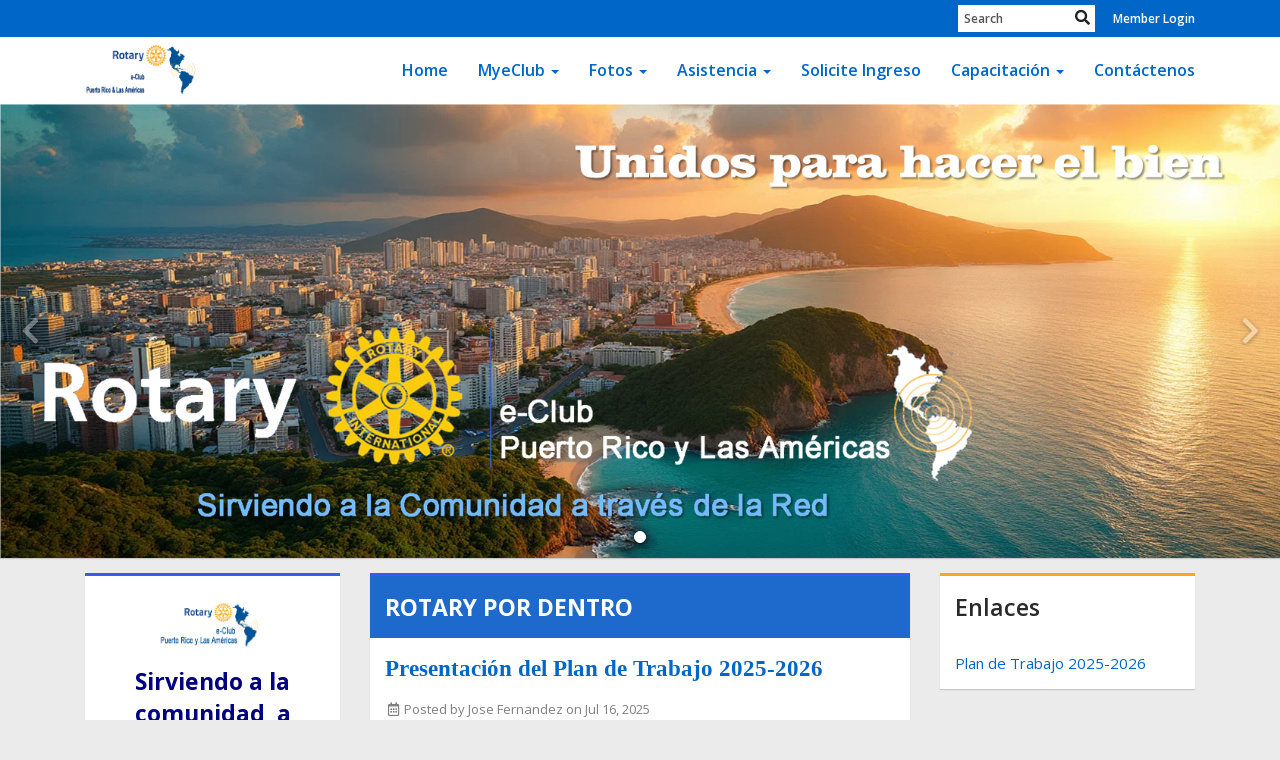

--- FILE ---
content_type: text/html
request_url: https://portal.clubrunner.ca/7988
body_size: 22379
content:
<!DOCTYPE html>
<html xmlns="http://www.w3.org/1999/xhtml" lang="en-ca">
<head>
    <title>
    Home Page | Rotary E-Club Puerto Rico y Las Americas
</title>

<base href="https://portal.clubrunner.ca/7988/" id="baseHref" />
<link rel="canonical" href="https://portal.clubrunner.ca/7988" >
<meta charset="UTF-8">
<meta name="viewport" content="width=device-width, initial-scale=1">

<link href="https://globalassets.clubrunner.ca" rel="preconnect">
<link href="https://fonts.gstatic.com" rel="preconnect" crossorigin>
<link href="https://connect.facebook.net" rel="preconnect" crossorigin>
<link rel="shortcut icon" href='https://clubrunner.blob.core.windows.net/00000007988/Favicon/favicon.ico?time=639043610077241848' />
<link rel="apple-touch-icon" sizes="57x57" href='https://clubrunner.blob.core.windows.net/00000007988/Favicon/macIcon.png?time=639043610077239275' />
<link rel="apple-touch-icon" sizes="114x114" href='https://clubrunner.blob.core.windows.net/00000007988/Favicon/macIcon.png?time=639043610077239275' />
<link rel="apple-touch-icon" sizes="72x72" href='https://clubrunner.blob.core.windows.net/00000007988/Favicon/macIcon.png?time=639043610077239275' />
<link rel="apple-touch-icon" sizes="144x144" href='https://clubrunner.blob.core.windows.net/00000007988/Favicon/macIcon.png?time=639043610077239275' />
<meta name="keywords" content="e-club Puerto Rico y Las Americas, eclub Puerto Rico y Las Americas, Rotary e Club Puerto Rico y Las Americas, Rotary E Club Puerto Rico, rotary-e, rotarye, rotary e-club distrito 7000, rotary e club, rotary e club distrito 7000, distrito 7000 rotary e club, Rotary e-club, rotary, e-Club Puerto Rico & Las Americas"><meta name="keywords" content="Rotary e-Club Puerto Rico & Las Americas (Distrito 7000),e-clubpr, eclubpr, eClub puerto rico, e-club puerto rico, e-club distrito 7000, eClub distrito 7000, eClub pr1, e-club pr1, e-club pr01, rotary eClub pr, rotary eClub pr01">

    <script type="text/javascript" src="https://globalassets.clubrunner.ca/scripts/ajax/libs/jquery/3.5.1/jquery-3.5.1.min.js?_=639011444009302786"></script>
    <script type="text/javascript" src="https://globalassets.clubrunner.ca/scripts/jquery-migrate/jquery-migrate-3.3.2.min.js?_=639011444009302786"></script>
    <script type="text/javascript" src="https://globalassets.clubrunner.ca/scripts/maskedinput/1.4.1/jquery.maskedinput.min.js?_=639011444009302786"></script>
    <script type="text/javascript" src="https://globalassets.clubrunner.ca/scripts/ajax/libs/jqueryui/1.12.1/jquery-ui.min.js?_=639011444009302786"></script>
    <script type="text/javascript" src="https://globalassets.clubrunner.ca/scripts/ajax/jquery.validate/1.13.1/jquery.validate.min.js?_=639011444009302786"></script>
<script type="text/javascript" src="https://globalassets.clubrunner.ca/scripts/ajax/mvc/4.0/jquery.validate.unobtrusive.min.js?_=639011444009302786"></script>
<script type="text/javascript" src="https://globalassets.clubrunner.ca/scripts/ie7json.min.js?_=639011444009302786" defer></script>
<script type="text/javascript" src="https://globalassets.clubrunner.ca/scripts/lazyload/lazyimage.min.js?_=639011444009302786" async></script>
<script type="text/javascript" src="https://globalassets.clubrunner.ca/scripts/ajax/libs/jquery.imagesloaded/4.1.2/imagesloaded.pkgd.min.js?_=639011444009302786"></script>
<link type="text/css" rel="stylesheet" href="https://globalassets.clubrunner.ca/scripts/fontawesome/latest/all.min.css?_=639011444009302786" media="print" onload="this.media='all'" />
<link type="text/css" rel="stylesheet" href="https://globalassets.clubrunner.ca/css/jquery/ui/1.12.1/themes/smoothness/jquery-ui.min.css?_=639011444009302786" media="print" onload="this.media='all'" />
     <link type="text/css" rel="stylesheet" href="https://globalassets.clubrunner.ca/templates/BootstrapLayout-1/Community/L4-Rotary-AzureGold.dev.min.css?_=639011444009302786" />
    <link type="text/css" rel="stylesheet" href="https://globalassets.clubrunner.ca/templates/BootstrapLayout-1/Community/Community-media.min.css?_=639011444009302786" media="print" onload="this.media='all'" />
    <script type="text/javascript" src="https://globalassets.clubrunner.ca/scripts/bootstrap/3.4.1/bootstrap.min.js?_=639011444009302786"></script>
<script type="text/javascript" src="https://globalassets.clubrunner.ca/scripts/bootstrap/custom/message.tooltip.progress.min.js?_=639011444009302786" async></script>
    <script type="text/javascript" src="https://globalassets.clubrunner.ca/scripts/forms/forms.v2.min.js?_=639011444009302786" defer></script>
<script type="text/javascript" src="https://globalassets.clubrunner.ca/scripts/navbar/navbar.all.min.js?_=639011444009302786" async></script>
<script type="text/javascript" src="https://globalassets.clubrunner.ca/scripts/back.top.min.js?_=639011444009302786" defer></script>

     <script charset="utf-8" src="https://cdn.iframe.ly/embed.js?key=a28323fa94041abe8f6ae06645b5c3e1"></script>




    <script type="text/plain" data-category="functionality">        
        var appInsights=window.appInsights||function(a){
            function b(a){c[a]=function(){var b=arguments;c.queue.push(function(){c[a].apply(c,b)})}}var c={config:a},d=document,e=window;setTimeout(function(){var b=d.createElement("script");b.src=a.url||"https://az416426.vo.msecnd.net/scripts/a/ai.0.js",d.getElementsByTagName("script")[0].parentNode.appendChild(b)});try{c.cookie=d.cookie}catch(a){}c.queue=[];for(var f=["Event","Exception","Metric","PageView","Trace","Dependency"];f.length;)b("track"+f.pop());if(b("setAuthenticatedUserContext"),b("clearAuthenticatedUserContext"),b("startTrackEvent"),b("stopTrackEvent"),b("startTrackPage"),b("stopTrackPage"),b("flush"),!a.disableExceptionTracking){f="onerror",b("_"+f);var g=e[f];e[f]=function(a,b,d,e,h){var i=g&&g(a,b,d,e,h);return!0!==i&&c["_"+f](a,b,d,e,h),i}}return c
        }({
            instrumentationKey: "a70b77a5-af81-485f-9e2b-986a6d0efdf2"
        });

        window.appInsights=appInsights,appInsights.queue&&0===appInsights.queue.length&&appInsights.trackPageView();
    </script>



            <script type="text/plain" data-category="analytics">
                //_gaq.push(['_setAccount', 'UA-20854735-16']);
                //_gaq.push(['_trackPageview']);
                
                var _gaq = _gaq || [];
                _gaq.push(['b._setAccount', 'UA-28270014-1']);
                _gaq.push(['b._trackPageview']);
                $(function ()
                {
                    var ga = document.createElement('script');
                    ga.type = 'text/javascript';
                    ga.async = true;
                    ga.src = ('https:' == document.location.protocol ? 'https://ssl' : 'http://www') + '.google-analytics.com/ga.js';
                    var s = document.getElementsByTagName('script')[0];
                    s.parentNode.insertBefore(ga, s);
                });                
            </script>




    <link rel="stylesheet" href="https://globalassets.clubrunner.ca/scripts/cookieconsent-3.0.1/dist/cookieconsent.css?_=639011444009302786">

<script type="text/javascript" src='https://globalassets.clubrunner.ca/scripts/cookieconsent-3.0.1/dist/cookieconsent.umd.js?_=639011444009302786' async></script>

<script type="text/javascript">
    function clearAllCookies() {
        var cookies = document.cookie.split("; ");
        for (var c = 0; c < cookies.length; c++) {
            var d = window.location.hostname.split(".");
            while (d.length > 0) {
                var cookieBase = encodeURIComponent(cookies[c].split(";")[0].split("=")[0]) + '=; expires=Thu, 01-Jan-1970 00:00:01 GMT; domain=' + d.join('.') + ' ;path=';
                var p = location.pathname.split('/');
                document.cookie = cookieBase + '/';
                while (p.length > 0) {
                    document.cookie = cookieBase + p.join('/');
                    p.pop();
                };
                d.shift();
            }
        }
    }

    function getRootDomain() {
        const hostname = window.location.hostname;

        // Split the hostname into parts
        const parts = hostname.split('.').reverse();

        // If the hostname has at least two parts (e.g., "sub.example.com"),
        // return the top-level domain and the second-level domain
        if (parts.length >= 2) {
            let domain = parts[1] + '.' + parts[0]; // "example.com"

            // Handle cases with country code top-level domains (e.g., "example.co.uk")
            if (parts.length > 2 && parts[0].length === 2 && parts[1].length === 2) {
                domain = parts[2] + '.' + parts[1] + '.' + parts[0]; // "example.co.uk"
            }

            return domain;
        }

        // If the hostname doesn't have multiple parts, return it as is (e.g., "localhost")
        return hostname;
    }




            window.addEventListener("load", function () {
                // Check if the 'cc_cookie' exists
                if (!document.cookie.split(';').some((item) => item.trim().startsWith('cc_cookie'))) {
                    // Clear all cookies if 'cc_cookie' is not found
                    clearAllCookies();
                }


                CookieConsent.run({
                    guiOptions: {
                        consentModal: {
                            layout: 'box wide',
                            position: 'bottom left',
                            flipButtons: true,
                        }
                    },

                    cookie: {
                        name: 'cc_cookie',
                        domain: '' != '' ? '' : getRootDomain(),
                        path: '/7988',
                    },

                    onFirstConsent: onFirstConsent,
                    onConsent: onConsent,
                    onChange: onConsentChange,

                    revision: 0, // increment this number to force showing the consent modal again

                    categories: {
                        necessary: {
                            enabled: true,  // this category is enabled by default
                            readOnly: true  // this category cannot be disabled
                        },
                        functionality: {
                            enabled: false,    //To be in compliance we need to let the pre ticked off for non necessary cookies.
                            readOnly: false,
                            autoClear: {
                                cookies: [
                                    {
                                        name: 'ai_session',   // string: exact cookie name
                                    },
                                    {
                                        name: 'ai_session',   // string: exact cookie name
                                        domain: 'clubrunner.ca'
                                    },
                                    {
                                        name: 'ai_session',   // string: exact cookie name
                                        domain: 'membernova.com'
                                    },
                                    {
                                        name: 'ai_user',   // string: exact cookie name
                                    },
                                    {
                                        name: 'ai_user',   // string: exact cookie name
                                        domain: 'clubrunner.ca'
                                    },
                                    {
                                        name: 'ai_user',   // string: exact cookie name
                                        domain: 'membernova.com'
                                    },                                    
                                    {
                                        name: /^__unam/,   // regex: match all cookies starting with '_unam'                                        
                                    },
                                    {
                                        name: /^__unam/,   // regex: match all cookies starting with '_unam'
                                        domain: 'clubrunner.ca'
                                    },
                                    {
                                        name: /^__unam/,   // regex: match all cookies starting with '_unam'
                                        domain: 'membernova.com'
                                    },
                                ]
                            },
                        },
                        analytics: {
                            enabled: false,    //To be in compliance we need to let the pre ticked off for non necessary cookies.
                            //AutoClear just clear the cookies when user change the preferences, it doesnt control it automatically
                            autoClear: {
                                cookies: [
                                    // clear analytics cookies from top-level domain
                                    {
                                        name: /^_ga/,   // regex: match all cookies starting with '_ga'
                                        domain: 'clubrunner.ca'
                                    },
                                    {
                                        name: '_gid',   // string: exact cookie name
                                        domain: 'clubrunner.ca'
                                    },
                                    {
                                        name: /^_ga/,   // regex: match all cookies starting with '_ga'
                                        domain: 'membernova.com'
                                    },
                                    {
                                        name: '_gid',   // string: exact cookie name
                                        domain: 'membernova.com'
                                    },
                                    // clear analytics cookies from current subdomain
                                    {
                                        name: /^_ga/,   // regex: match all cookies starting with '_ga'                                        
                                    },
                                    {
                                        name: '_gid',   // string: exact cookie name                                        
                                    },
                                ]
                            },                           
                        },
                        advertising: {
                            enabled: false, //To be in compliance we need to let the pre ticked off for non necessary cookies.
                            readOnly: false
                        }
                    },

                    language: {
                        default: 'en',
                        translations: {
                            en: {
                                consentModal: {
                                    title: 'We Use Cookies',
                                    description: "We use cookies to improve your browsing experience, secure our platform, and analyze our traffic. For more information about what cookies we use and how, please review our <a href='http://portal.clubrunner.ca/7988/cookie-policy'>Cookie Policy</a>. <br> {{revisionMessage}}",
                                    revisionMessage: 'We have updated our cookie policy. Please review the changes before continuing.', //This message will be shown when the revision is increased and the modal is displayed again
                                    acceptAllBtn: 'Accept All',
                                    acceptNecessaryBtn: 'Reject All',
                                    showPreferencesBtn: 'Manage Preferences',
                                    footer: `
                                        <a href='http://portal.clubrunner.ca/7988/privacy-policy'>Privacy Statement</a>
                                        <a href='http://portal.clubrunner.ca/7988/cookie-policy'>Cookie Policy</a>
                                    `
                                },
                                preferencesModal: {
                                    title: 'Manage Cookie Preferences',                                    
                                    acceptAllBtn: 'Accept All',
                                    acceptNecessaryBtn: 'Reject All',
                                    savePreferencesBtn: 'Save Preferences',
                                    closeIconLabel: 'Close',
                                    sections: [
                                        {
                                            title: 'Cookie Usage',
                                            description: 'We use cookies to optimize your experience, personalize content, and gather data to improve performance.'
                                        },
                                        {
                                            title: 'Strictly Necessary Cookies',
                                            description: 'These cookies are essential for the proper functioning of the website and cannot be disabled.',                                            
                                            linkedCategory: 'necessary'
                                        },
                                        {
                                            title: 'Functionality Cookies',
                                            description: 'These cookies collect information to enable enhanced functionality and personalization on our website. Without them, some or all services may not function properly. All of the data is anonymized and cannot be used to identify you.',
                                            linkedCategory: 'functionality'
                                        },
                                        {
                                            title: 'Performance &amp; Analytics Cookies',
                                            description: 'These cookies collect information about how you use our website so that we may improve the performance and track engagement. All of the data is anonymized and cannot be used to identify you.',
                                            linkedCategory: 'analytics'
                                        },
                                        {
                                            title: 'Advertisement Cookies',
                                            description: 'These cookies are used to provide visitors with customized advertisements based on the pages you visited previously and to analyze the effectiveness of the ad campaigns.',
                                            linkedCategory: 'advertising'
                                        },
                                        {
                                            title: 'Understanding Your Cookie Preferences',
                                            description: "If you have questions about your options or you need more information, please visit our <a href='http://portal.clubrunner.ca/7988/cookie-policy'>Cookie Policy</a>."
                                        }
                                    ]
                                }
                            }
                        }
                    }
                });

            });

            function onFirstConsent() {                
                updateGtmGaConsent();
                updateUserConsent();
            }

            function onConsentChange() {                
                updateGtmGaConsent();
                updateUserConsent();
            }

            function onConsent() {
                //Attention this function is triggered every page load, if you want to get the consent when the user accept or revoked the cookies you have to use onConsentChange                
            }

            function updateGtmGaConsent() {               
                //TODO: Implement the logic to update the google tag manager consent

                //This was a test but it's not working 
                // let preferences = {
                //     analytics_storage: "denied",
                //     ad_storage: "denied",
                //     ad_user_data: "denied",
                //     ad_personalization: "denied"
                // };


                // CookieConsent.getUserPreferences().acceptedCategories.forEach(category => {
                //     if (category === 'analytics') {
                //         preferences.analytics_storage = "granted";
                //     }
                //     if (category === 'advertising') {
                //         preferences.ad_storage = "granted";
                //         preferences.ad_user_data = "granted";
                //         preferences.ad_personalization = "granted";
                //     }
                // });

                // if (preferences) {
                //     setTimeout(function () {
                        
                //         window.dataLayer = window.dataLayer || [];

                //         function gtag() {
                //             window.dataLayer.push(arguments);
                //         }

                //         gtag("consent", "update", preferences);

                //         console.log("gtag sent!");

                //         setTimeout(function () {
                //             window.location.reload();
                //         }, 1000);

                //     }, 1000);                 
                // }
            }

            function updateUserConsent(cookieConsent) {
                // Retrieve all the fields
                const cookie = CookieConsent.getCookie();
                const preferences = CookieConsent.getUserPreferences();

                // Prepare the content
                const userConsent = {
                    consentId: cookie.consentId,
                    revision: cookie.revision,
                    acceptType: preferences.acceptType,
                    acceptedCategories: preferences.acceptedCategories,
                    rejectedCategories: preferences.rejectedCategories
                };

                // Send the data to backend                
                fetch('/7988/cookie-policy/log', {
                    method: 'POST',
                    headers: {
                        'Content-Type': 'application/json'
                    },
                    body: JSON.stringify(userConsent)
                });

            }
        </script>
    
</head>
<body id="bodyContent">

    

    
<div id="fb-root"></div>

    <script>
              document.addEventListener('DOMContentLoaded', function () 
              {
                  document.querySelectorAll('fb\\:like, .fb-like, .fb_iframe_widget').forEach(el => el.style.display = 'none');
              });
    </script>
    <script type="text/plain" data-category="functionality">
        (function (d, s, id) {
        var js, fjs = d.getElementsByTagName(s)[0];
        if (d.getElementById(id)) return;
        js = d.createElement(s); js.id = id;
        js.src = "https://connect.facebook.net/en_US/all.js#xfbml=1";
        fjs.parentNode.insertBefore(js, fjs);
        } (document, 'script', 'facebook-jssdk'));
    </script>



	<div class="login-band">
	    <div class="container">
	        <div class="loginbar">
	            

        	    <div class="login-area">
	                
    <div class="input-group search-bar">
        <span class="input-group-addon">
            <a onclick="doSearch()"><i class="fas fa-search"></i></a>
        </span>
        <input id="searchString" type="search" class="field-control search-string" placeholder="Search" aria-label="search">
        
    </div><!-- /input-group -->

<div class='loginArea2'>
    <div class="loginArea3">

            <span class="logout-link">
                <a href="https://portal.clubrunner.ca/7988/User/Login?OriginalUrl=VJ/xaft3u6wMMlvavCsrZn5AXP5aaL0shT2VZF550F1BDbD3kCm7a9GHbLIRsacC">Member Login</a>
            </span>
    </div>
</div>

<script type="text/javascript">

    $(function () {
        $("#searchString").keyup(function (event) {
            if (event.keyCode == 13) {
                doSearch();
            }
        });
    });


    function doSearch() {
        var searchString = $("#searchString").val();

        searchString = replaceAll(searchString, ".", "-~0-");
        searchString = replaceAll(searchString, "%", "-~1-");
        searchString = replaceAll(searchString, "?", "-~2-");
        searchString = replaceAll(searchString, ":", "-~3-");
        searchString = replaceAll(searchString, "/", "-~4-");
        searchString = replaceAll(searchString, "+", "-~5-");
        searchString = replaceAll(searchString, "*", "-~6-");
        searchString = replaceAll(searchString, "&", "-~7-");
        searchString = replaceAll(searchString, "\"", "-~8-");

        searchString = encodeURIComponent(searchString);
        console.log(searchString);
        var redirectUrl = $('#baseHref').attr("href") + "Search/" + searchString;

        console.log(redirectUrl);

        window.location.href = redirectUrl;
    }

    //	function replaceAll(str, find, replace) {
    //	    return str.replace(new RegExp(find, 'g'), replace);
    //	}

    function replaceAll(str, search, replacement) {
        return str.split(search).join(replacement);
    };

    // Search focus
    $('#searchString').on('focus', function () {
        $('.input-group-addon').addClass('focus');
        $(this).addClass('active');
    });

    $('#searchString').on('focusout', function () {
        $('.input-group-addon').removeClass('focus');
    });
</script>

        	    </div>
	        </div>
	    </div>
	</div>

<div id="TraceInfo">
    
</div>            
                


<nav class="navbar navbar-default" aria-label="page navigation">
    <div class="container">
        <div class="navbar-header">
            <button type="button" class="navbar-toggle" data-toggle="collapse" data-target="#navbar" aria-expanded="false" aria-controls="navbar">
                <span class="sr-only">Toggle navigation</span>
                <span class="icon-bar"></span>
                <span class="icon-bar"></span>
                <span class="icon-bar"></span>
            </button>
                <a href="" class="navbar-brand" tabindex="-1">
                        <img src="https://clubrunner.blob.core.windows.net/00000007988/Images/_Mis_imagenes/logo-e-club-PR.gif" alt="Rotary E-Club Puerto logo" role="img" />
                </a>
        </div>
        <div class="navbar-collapse collapse" id="navbar" aria-expanded="true">
            <ul class="nav navbar-nav">
                <li class=""><a href=" " target="_self" title="Home" class="" tabindex="0">Home</a></li><li class="dropdown"><a class="dropdown-toggle" href="stories" target="_blank" title="Stories" tabindex="0" aria-haspopup="true" aria-expanded="false">MyeClub<b class="caret" aria-hidden="true"></b></a><ul class="dropdown-menu"><li class=""><a href="events" target="_blank" title="calendario" class="" tabindex="0">Calendario de Actividades</a></li><li class=""><a href="clubexecutives" target="_blank" title="Directiva" class="" tabindex="0">Directiva</a></li><li class=""><a href="https://clubrunner.blob.core.windows.net/00000007988/en-ca/files/homepage/estatutos-del-e-club-03-10-2018/ESTATUTOS_e-Club_PRyLA-2018.pdf" target="_blank" title="Estatutos" class="" tabindex="0">Estatutos del e-Club</a></li><li class=""><a href="https://clubrunner.blob.core.windows.net/00000007988/en-ca/files/homepage/reglamento-del-e-club-03-10-2018/REGLAMENTO_e-Club_PRyLA-2018.pdf" target="_blank" title="Reglamentos" class="" tabindex="0">Reglamentos del e-Club</a></li><li class=""><a href="https://clubrunner.blob.core.windows.net/00000007988/en-ca/files/homepage/informe-presidencia-2018-2019/Informe Presidencial  2018-2019" target="_blank" title="Informe" class="" tabindex="0">Informe anual 2018-2019</a></li><li class=""><a href="sitepage/esto-es-nuestro-club/miembros-fundadores" target="_self" title="Fundadores" class="" tabindex="0">Miembros Fundadores</a></li><li class=""><a href="/redirect/goto?portal=content.clubrunner.ca&redirectcontroller=document&redirectaction=list&portallanguagecode=en-ca&accountid=7988" target="_blank" title="Documentos" class="" tabindex="0">Documentos internos (solo para miembros)</a></li><li class=""><a href="stories/videos-reuniones-durectivas" target="_blank" title="Directiva" class="" tabindex="0">Videos Directiva (solo para miembros)</a></li></ul></li><li class="dropdown"><a class="dropdown-toggle" href="photoalbums" target="_self" title="Stories" tabindex="0" aria-haspopup="true" aria-expanded="false">Fotos<b class="caret" aria-hidden="true"></b></a><ul class="dropdown-menu"><li class=""><a href="photoalbums/2018-2019-encendido-de-la-fortaleza-polio-plus" target="_blank" title="Encendido" class="" tabindex="0">Encendido de la Fortaleza</a></li><li class=""><a href="photoalbums/2018-comparte-tu-compra" target="_blank" title="Proyecto" class="" tabindex="0">Comparte tu compra</a></li><li class=""><a href="photoalbums/2018-2019-centenario-rc-san-juan" target="_blank" title="Centenario" class="" tabindex="0">Centenario RC San Juan</a></li></ul></li><li class="dropdown"><a class="dropdown-toggle" data-toggle="dropdown" title="Attendance "Make-up"" tabindex="0" aria-haspopup="true" aria-expanded="false">Asistencia<b class="caret" aria-hidden="true"></b></a><ul class="dropdown-menu"><li class=""><a href="https://us02web.zoom.us/j/84690500356?pwd=QWdVRUtTV0NJdGtYVTBHKzFrL2tIZz09" target="_blank" title="Reunión semanal" class="" tabindex="0">Zoom Meeting</a></li><li class=""><a href="https://clubrunner.blob.core.windows.net/00000007988/en-ca/files/homepage/formulario-recuperacion-asistencia-por-la-pag/Formulario-para-Recuperacion-Asistencia-del-Rotary-e-Club-P.R.-y-L.doc" target="_blank" title="Form for request Attendance "Make-up"" class="" tabindex="0">Formulario de recuperación de Asistencia</a></li><li class=""><a href="https://portal.clubrunner.ca/7988/stories/compensaci%C3%B3n-de-asistencia" target="_blank" title="Instrucciones" class="" tabindex="0">Instrucciones Recuperación</a></li></ul></li><li class=""><a href="https://clubrunner.blob.core.windows.net/00000007988/en-ca/files/homepage/solicitud-de-membresía/Formulario-de-Solicitud-Ingreso-REV-oct-09-2022.pdf" target="_blank" title="" class="" tabindex="0">Solicite Ingreso</a></li><li class="dropdown"><a class="dropdown-toggle" href="stories" target="_blank" title="Capacitacion" tabindex="0" aria-haspopup="true" aria-expanded="false">Capacitación<b class="caret" aria-hidden="true"></b></a><ul class="dropdown-menu"><li class="dropdown"><a class="dropdown-toggle" data-toggle="dropdown" title="Manuales" tabindex="0" aria-haspopup="true" aria-expanded="false">Documentos del curso<b class="caret" aria-hidden="true"></b></a><ul class="dropdown-menu"><li class=""><a href="https://clubrunner.blob.core.windows.net/00000007988/en-ca/files/homepage/estoy-aprendiendo---rrotary-programa-de-estud/Programa-de-estudio.pdf" target="_blank" title="programa" class="" tabindex="0">Programa de estudios</a></li><li class=""><a href="https://clubrunner.blob.core.windows.net/00000007988/en-ca/files/homepage/formulario-de-inscripcin-curso-capacitacin/Formulario-Inscripcion-curso.pdf" target="_blank" title="Inscripcion" class="" tabindex="0">Formulario de Registro del curso</a></li><li class=""><a href="https://clubrunner.blob.core.windows.net/00000007988/en-ca/files/homepage/manual-de-procedimientos-ri---2016/ManualProcedimiento_RI.pdf" target="_blank" title="Mnaul" class="" tabindex="0">Manual de Procedimientos 2016</a></li><li class=""><a href="https://clubrunner.blob.core.windows.net/00000007988/en-ca/files/homepage/estatutos-de-ri/estatutos-RI.pdf" target="_blank" title="Estatutos" class="" tabindex="0">Estatutos de RI</a></li><li class=""><a href="https://clubrunner.blob.core.windows.net/00000007988/en-ca/files/homepage/codigo-politicas-de-rotary/code_of_policies_rotary_international_es.pdf" target="_blank" title="Politicas" class="" tabindex="0">Código Políticas de RI</a></li><li class=""><a href="https://clubrunner.blob.core.windows.net/00000007988/en-ca/files/homepage/reglamento-del-e-club-03-10-2018/REGLAMENTO_e-Club_PRyLA-2018.pdf" target="_blank" title="reglamento" class="" tabindex="0">Reglamento del e-Club</a></li><li class=""><a href="https://clubrunner.blob.core.windows.net/00000007988/en-ca/files/homepage/estatutos-del-e-club-03-10-2018/ESTATUTOS_e-Club_PRyLA-2018.pdf" target="_blank" title="estatutos" class="" tabindex="0">Estatutos del e-Club</a></li><li class=""><a href="https://clubrunner.blob.core.windows.net/00000007988/en-ca/files/homepage/el-abc-de-rotary/ABC-Rotary.PDF" target="_blank" title="ABC" class="" tabindex="0">El ABC de Rotary</a></li></ul></li><li class="dropdown"><a class="dropdown-toggle" data-toggle="dropdown" title="temas" tabindex="0" aria-haspopup="true" aria-expanded="false">Temas de estudio<b class="caret" aria-hidden="true"></b></a><ul class="dropdown-menu"><li class=""><a href="stories/carta-constitutiva" target="_blank" title="Carta Constitutiva" class="" tabindex="0">Carta Constitutiva</a></li><li class=""><a href="stories/videos-de-las-clases" target="_blank" title="Videos" class="" tabindex="0">Videos de las clases</a></li><li class=""><a href="stories/acceso-a-zoom-clubrunner-y-myrotary" target="_blank" title="" class="" tabindex="0">Clase 1 - Accesos a Zoom, ClubRunner y MyRotary</a></li><li class=""><a href="stories/capítulo-i-rotary-y-su-historia" target="_blank" title="historia rotary" class="" tabindex="0">Clase 2 A- Nuestra historia rotaria</a></li><li class=""><a href="stories/capítulo-iv-rotary-international" target="_blank" title="rotaryu" class="" tabindex="0">Clase 2 B - Rotary International</a></li><li class=""><a href="stories/capitulo-iii-el-distrito-rotario" target="_blank" title="distrito" class="" tabindex="0">Clase 3 - El Distrito Rotario</a></li><li class=""><a href="stories/capítulo-ii-el-club-rotario" target="_blank" title="club rotario" class="" tabindex="0">Clase 4- El club rotario</a></li><li class=""><a href="stories/capítulo-v-la-fundación-rotaria" target="_blank" title="La Fundacion Rotaria" class="" tabindex="0">Clase 6- La Fundación Rotaria</a></li></ul></li><li class="dropdown"><a class="dropdown-toggle" data-toggle="dropdown" title="Contar historias" tabindex="0" aria-haspopup="true" aria-expanded="false">Escuela Storytellings de Iberoamérica!<b class="caret" aria-hidden="true"></b></a><ul class="dropdown-menu"><li class=""><a href="https://youtu.be/Kj0yyvBevNU?si=287YT3-0fZemOp3B" target="_blank" title="Cómo contar historias con fotos o videos" class="" tabindex="0">Cómo contar historias con fotos o videos</a></li><li class=""><a href="https://youtu.be/qSVSCOPQBMU?si=uSy5Hj90TYWfiDYv" target="_blank" title="Como tener Engagement para conectar" class="" tabindex="0">Como tener Engagement para conectar</a></li><li class=""><a href="https://youtu.be/jSeEiPNfaXk?si=z7Qg6ckI1qJKid0p" target="_blank" title="El poder del Storytelling en el desarrollo de las marcas" class="" tabindex="0">El poder del Storytelling en el desarrollo de las marcas</a></li><li class=""><a href="https://youtu.be/Duo2xPFhQ_Q?si=Y_iR9u3McE7EY51I" target="_blank" title="El poder de las historias y el Storytelling" class="" tabindex="0">El poder de las historias y el Storytelling</a></li></ul></li></ul></li><li class=""><a href=" " target="_self" title="Contacto" class="" tabindex="0">Contáctenos</a></li>
            </ul>
        </div>
    </div>
</nav>
            
    <main class="main-content-wrapper homepage custom-home-page">
        


<div class="HomeContentWrapper">
    
<script type="text/javascript" src="https://globalassets.clubrunner.ca/scripts/uiblock/jquery.blockUI.min.js?_=639011444009302786" async></script>

<div style="display: none;" id="blockUiMessage">
    <div id="bulletinPublishing2"><i class="fas fa-spinner fa-spin"></i></div>
</div>

<script type="text/javascript">
    // Prevent multiple submit
    var canBlock = true;
    $(function ()
    {
        $('form').submit(function()
        {
            // Don't block UI on CkEditor5 EmbedMedia form submit.
            if (this.classList.contains('ck-media-form')) {
                return;
            }
            if (!canBlock)
            {
                return true;
            }
            else
                if ($("form").valid())
                {
                    blockUi();
                    return true;
                }
                else
                {
                    return false;
                }
        });
    });


    function blockUi()
    {
        $.blockUI(
            {
                theme: true,
                title: '',
                message: $("#blockUiMessage"),
                baseZ: 2000,
                draggable: false,
                onBlock: function() {
					$(".blockPage").addClass( "" )
				}

            });
    }

    function unBlockUi()
    {
        $.unblockUI();

    }


    function setNoBlock(){
        canBlock = false;
    }

    function setBlock() {
        canBlock = true;
    }
</script>
		

    <section class="band-1 band-wrapper">
        <div class="single-column">
            <section class="PageWidget" style="">
    <div class="boxContainer1NoFrameNoBorder">
        <div class="boxContainer2NoFrameNoBorder">
            <div class="MainWidgetWrapper carousel">
                <div class="WidgetNoBorder " style="">
                    <div style="">
                        <div class="WidgetWrapper">
                            



<script type="text/javascript">
    try{
        isSwiperResourcesAlreadyIncluded; 
    }
    catch(e) {
        if(e.name == "ReferenceError") {
            isSwiperResourcesAlreadyIncluded = true;
            var linkCSS = document.createElement('link');
            document.getElementsByTagName('head')[0].appendChild(linkCSS);
            linkCSS.rel = 'stylesheet';
            linkCSS.type = 'text/css';
            linkCSS.href = 'https://globalassets.clubrunner.ca/scripts/swiper/swiper.min.css?_=638877621931576750';
            var scriptSwipe = document.createElement('script');
            document.getElementsByTagName('head')[0].appendChild(scriptSwipe);
            scriptSwipe.id = 'swiperScript';
            scriptSwipe.type  = 'text/javascript';
            scriptSwipe.async = true;
            scriptSwipe.src   = 'https://globalassets.clubrunner.ca/scripts/swiper/swiper.min.js?_=638877621931576750';
        }
    }
</script>


    <script type="text/javascript">

    $(function () {
        $('#2E0134BE-517B-41F0-9684-E22007205D9C .swiper-container.carousel-scrollable').each(function (n) {

            if ('2E0134BE-517B-41F0-9684-E22007205D9C' !== '') {
                n = '2E0134BE-517B-41F0-9684-E22007205D9C-' + n;
            }

            var swipeClass = 'carousel-scrollable-' + n;

            if (!$(this).hasClass(swipeClass)) {
                $(this).addClass('carousel-scrollable-' + n).attr('data-swipe', n);
                var SwiperItem = 'carouselScrollable' + n;

                var PagingControl = 'carouselScrollable-pagination-' + n;
                var SwipeNext = 'carouselScrollable-button-next-' + n;
                var SwipePrev = 'carouselScrollable-button-prev-' + n;
                var prevRatio = 0.0;

                swiperPagination($(this), PagingControl);
                swiperControls($(this), SwipeNext, SwipePrev);

                if (typeof Swiper != 'function') {
                    $.getScript('https://globalassets.clubrunner.ca/scripts/swiper/swiper.min.js?_=638877621931576750').then(function () {
                        swiperInitSettings();
                        swiperInit();
                    })
                } else {
                    swiperInitSettings();
                    swiperInit();
                }

                function swiperInitSettings() {
                    SwiperItem = new Swiper('.swiper-container.carousel-scrollable.carousel-scrollable-' + n, {
                        // Optional parameters
                        direction: 'horizontal',
                        loop: false,
                        preloadImages: true,
                        // updateOnImagesReady: true, // optional
                        slidesPerView: 'auto', 
                        spaceBetween: 0, 
                        effect: 'slide',  //"slide", "fade", "cube", "coverflow" or "flip"
                        centeredSlides: false,
                        //grabCursor: true,
                        parallax: true,
                        // init: false,
                        observer: true,
                        observeParents: true,

                        lazy: {
                            loadPrevNext: true,
                        },
                        watchSlidesVisibility: true,
                        loadOnTransitionStart: true,
                                                loadPrevNext: true,
                        allowTouchMove: true,
                        autoplay: {
                            delay: 3000,
                            speed: 3000,
                            disableOnInteraction: false,
                            stop: true,
                        },
                        pagination: {
                            el: '.' + PagingControl,
                            clickable: true,
                            type: 'bullets', //"bullets", "fraction", "progressbar" or "custom"
                            dynamicBullets: false, // only few bullets will display at one time
                            modifierClass: 'my-pagination swiper-pagination-', //CustomBullet = null,
                            bulletClass: 'swiper-pagination-bullet',
                            bulletActiveClass: 'swiper-pagination-bullet-active',
                        },

                        // Navigation arrows
                        navigation: {
                            nextEl: '.' + SwipeNext,
                            prevEl: '.' + SwipePrev,
                        },
                        //loopAdditionalSlides: 10,
                        //loopedSlides: 10,\
                        autoHeight: false,
                        init: false,
                        //hashNavigation: {
                        //    watchState: true,
                        //    replaceState: true
                        //},
                        on: {
                            init: function () {
                                //SwiperItemAnimation.init(this).animate();
                                if ($('#preview-container, #divThemeType').length) {
                                    disableSwiper(SwiperItem);
                                }
                            },
                            slideChange: function () {
                                //SwiperItemAnimation.init(this).animate();
                            }
                        },

                    })
                }

                $(window).on('resize load', function () {
                    if ($('#preview-container, #divThemeType').length) {
                        disableSwiper(SwiperItem);
                    }
                });

                function swiperPagination(swiper, paging) {
                    if ($(swiper).siblings('.swiper-pagination').length) {
                        $(swiper).siblings('.swiper-pagination').addClass(paging);
                    }
                    else if ($(swiper).find('.swiper-pagination').length) {
                        $(swiper).find('.swiper-pagination').addClass(paging);
                    }
                }

                function swiperControls(swiper, next, prev) {
                    if ($(swiper).siblings('.swiper-controls').length) {
                        $(swiper).siblings('.swiper-controls').children('.swiper-button-prev').addClass(prev);
                        $(swiper).siblings('.swiper-controls').children('.swiper-button-next').addClass(next);
                    }
                    else if ($(swiper).find('.swiper-controls').length) {
                        $(swiper).find('.swiper-controls').children('.swiper-button-prev').addClass(prev);
                        $(swiper).find('.swiper-controls').children('.swiper-button-next').addClass(next);
                    }
                }

                function toggleSwiper(swiper) {
                    swiper.update();
                }

                function swiperInit() {
                    if ($('#preview-container, #divThemeType').length) {
                        SwiperItem.init();
                    }
                    else {
                        SwiperItem.init();
                        SwiperItem.autoplay.stop();
                    }
                }

                function disableSwiper(swiper) {
                    swiper.autoplay.stop();
                    //swiper.noSwiping == false;
                    swiper.allowSlideNext = false;
                    swiper.allowSlidePrev = false;
                    swiper.allowTouchMove = false;
                }


                // Set up intersection observer
                function intersectObserverStart() {
                    window.addEventListener("load", function (event) {
                        boxElement = document.querySelector('.swiper-container.carousel-scrollable.carousel-scrollable-' + n);
                        createObserver();
                    }, false);
                }

                function createObserver() {
                    var observer;

                    var options = {
                        root: null,
                        rootMargin: "100px 0px 100px 0px",
                        threshold: 0.0
                    };

                    observer = new IntersectionObserver(handleIntersect, options);
                    observer.observe(boxElement);
                }

                function buildThresholdList() {
                    var thresholds = [];
                    var numSteps = 20;

                    for (var i=1.0; i<=numSteps; i++) {
                    var ratio = i/numSteps;
                        thresholds.push(ratio);
                    }

                    thresholds.push(0);
                    return thresholds;
                }

                function handleIntersect(entries, observer) {
                    // Function to make IE9+ support forEach: // without causes carousel to break
                    if (window.NodeList && !NodeList.prototype.forEach) {
                        NodeList.prototype.forEach = Array.prototype.forEach;
                    }

                    entries.forEach( function(entry) {
                        if (entry.intersectionRatio > prevRatio) {
                            if ($('.' + swipeClass).attr('data-init')) {
                            }
                            else {
                                SwiperItem.init();
                                $('.' + swipeClass).attr('data-init', 'true')
                            }
                        } 

                        else if ($('.' + swipeClass).attr('data-init')) {
                            SwiperItem.autoplay.stop();
                        }
                        
                        prevRatio = entry.intersectionRatio;
                    });
                }
            }
        });
    });

    </script>

<div id="2E0134BE-517B-41F0-9684-E22007205D9C" class="carousel-container column-count-1 match-size">
    <div class="swiper-container carousel-scrollable">
        <div class="swiper-wrapper">
                <div class="swiper-slide">
                    <div class="item active">
                                <img src="https://clubrunner.blob.core.windows.net/00000007988/PhotoAlbum/banner25-26/banner_25-26.png">
                            <div class="container">
                                <div class="carousel-caption">
                                        <h1 class="caption-title"></h1>
                                </div>
                            </div>
                    </div>
                </div>
        </div>

            <!-- Add Pagination -->
            <div class="swiper-pagination swiper-pagination-bottom"></div>

        <div class="swiper-controls">
            <!-- If we need navigation buttons -->
            <div class="left swiper-button-prev carousel-control">
                <!-- Icon Left - Below: remove to not show -->
                <i class="swiper-icon fas-icon fa-chevron-left " aria-hidden="true"></i>
                <!-- Do not remove sr-only: screen reader -->
                <span class="sr-only">Previous</span>
            </div>
            <div class="right swiper-button-next carousel-control">
                <!-- Icon Right - Below: remove to not show -->
                <i class="swiper-icon fas-icon fa-chevron-right " aria-hidden="true"></i>
                <!-- Do not remove sr-only: screen reader -->
                <span class="sr-only">Next</span>
            </div>
        </div>
    </div>
</div>


                        </div>
                    </div>
                </div>
            </div>
        </div>
    </div>
</section>
        </div>
    </section>


    <section class="band-3 band-wrapper">
        <div class="container three-columns">
            <div class="col-xs-12 col-sm-12 col-md-6 col-md-push-3 main-column">
                <section class="PageWidget" style="">
    <div class="boxContainer1">
        <div class="boxContainer2">
            <div class="MainWidgetWrapper story">
                    <div class="boxHeaderContainer1 background-padding" style="background-color: #1d69cc;border-left-color: #345fed;border-right-color: #345fed;border-top-color: #345fed;">  
                        <div class="boxHeaderContainer2" style="background-color: #1d69cc;">
                            <div class="h2 widget-title" style="background-color: #1d69cc;"> <div><span style="color:rgba(255, 255, 255, 1)"><strong>ROTARY POR DENTRO</strong></span></div>
</div>
                        </div>
                    </div>
                <div class="boxContentCon1 " style="border-left-color: #345fed;border-right-color: #345fed;border-bottom-color: #345fed;">
                    <div style="">
                        <div class="WidgetWrapper">
                                    <article class="storyItemContainer1 firstItem">
            <div class="storyItemContainer2">
                <div class="storyItemContainer3">
                        <div class="storyHeader " style="">
                            <a href="Stories/presentaci&#xF3;n-del-plan-de-trabajo-2025-2026"
                               style="
                        font-family: Comic Sans MS, cursive;;
                         ">Presentación del Plan de Trabajo 2025-2026</a>
                    </div>

                    <div class="storyDateAuthor">
                            <div class="story-date-author">
                                <i class="far fa-calendar-alt fa-fw" aria-hidden="true"></i>
Posted by Jose Fernandez on Jul 16, 2025                            </div>
                    </div>

                    <div class="storyBody">
                        <div class="storyBrief">
<div style="text-align: center;"><img alt="" height="1125" src="https://clubrunner.blob.core.windows.net/00000007988/Images/2025-2026/reunio_01.png" style="border-style:solid; border-width:0px" title="" width="1300" /></div>
                                        <div class="readMore">
                                            <a href="Stories/presentaci&#xF3;n-del-plan-de-trabajo-2025-2026">Read more...</a>
                                        </div>
                                                            </div>

                    </div>

                </div>
            </div>
        </article>
        <article class="storyItemaltContainer1">
            <div class="storyItemaltContainer2">
                <div class="storyItemaltContainer3">
                        <div class="storyHeader " style="">
                            <a href="Stories/rotary-y-la-salud-materno-infantil"
                               style="
                        font-family: Comic Sans MS, cursive;;
                         ">Rotary y la Salud Materno-Infantil</a>
                    </div>

                    <div class="storyDateAuthor">
                            <div class="story-date-author">
                                <i class="far fa-calendar-alt fa-fw" aria-hidden="true"></i>
Posted by Jose Fernandez on Jul 12, 2025                            </div>
                    </div>

                    <div class="storyBody">
                        <div class="storyBrief">
<div><h1><span style="font-size:22px"><span style="font-family:tahoma,geneva,sans-serif"><span style="color:#000080">Rotary y la Salud Materno-Infantil:</span></span></span><br /><span style="font-size:22px"><span style="font-family:tahoma,geneva,sans-serif"><span style="color:#000080">Un Compromiso Global con la Vida</span></span></span></h1><div><span style="font-size:22px"><span style="font-family:tahoma,geneva,sans-serif"><span style="color:#000080"><img alt="La partera Tamar Okoh (izquierda) pesa a Azima Yahaya y a su hija Aisha en el Hospital General de Sumaila en Sumaila, Estado de Kano (Nigeria). Puesto que no cuenta con una balanza para niños, ella tendrá que calcular el peso de la niña restando el peso de la madre del de la madre con su hija. 4 de septiembre de 2015. El Grupo de Acción Rotaria de Población y Desarrollo (RFPD por sus siglas en inglés) apoya la salud materno-infantil en Nigeria desde hace casi 20 años. En mayo de 2015, cuatro estados nigerianos adoptaron formalmente el proyecto de Control de Calidad en Obstetricia del RFPD, asegurándose así la contínua evaluación y mejora de los estándares y recursos, así como el intercambio de datos. Artículo publicado en la página 54 del número de diciembre de 2015 de la revista " rotarian="" src="https://clubrunner.blob.core.windows.net/00000007988/Images/2025-2026/parto.jpg" the="" /></span></span></span></div><h2><span style="font-size:22px"><span style="font-family:tahoma,geneva,sans-serif"><span style="color:#000080">Salvando vidas desde el primer aliento</span></span></span></h2><p><span style="font-size:22px"><span style="font-family:tahoma,geneva,sans-serif"><span style="color:#000080">La salud materno-infantil representa uno de los pilares fundamentales en la misión humanitaria de Rotary International. Cada día, miles de mujeres dan a luz en condiciones precarias, y demasiados niños no llegan a celebrar su quinto cumpleaños debido a enfermedades prevenibles. Como rotarios, tenemos la responsabilidad y la oportunidad de cambiar esta realidad.</span></span></span></p><h2>&nbsp;</h2></div>
                                        <div class="readMore">
                                            <a href="Stories/rotary-y-la-salud-materno-infantil">Read more...</a>
                                        </div>
                                                            </div>

                    </div>

                </div>
            </div>
        </article>
        <article class="storyItemContainer1">
            <div class="storyItemContainer2">
                <div class="storyItemContainer3">
                        <div class="storyHeader " style="">
                            <a href="Stories/rotary-leader-septiembre-de-2024"
                               style="
                        font-family: Comic Sans MS, cursive;;
                         ">Rotary Leader -&nbsp;&nbsp;Septiembre de&nbsp;2024</a>
                    </div>

                    <div class="storyDateAuthor">
                            <div class="story-date-author">
                                <i class="far fa-calendar-alt fa-fw" aria-hidden="true"></i>
Posted by Rotary Leader                            </div>
                    </div>

                    <div class="storyBody">
                        <div class="storyBrief">
<h1><strong><span style="font-size:28px"><span style="font-family:tahoma,geneva,sans-serif">Ayudando a líderes de club y distrito a alcanzar el éxito</span></span></strong></h1><h3><span style="font-family:tahoma,geneva,sans-serif; font-size:22px">Haz crecer la membresía con estos recursos actualizados</span></h3><div><span style="font-size:22px"><span style="font-family:tahoma,geneva,sans-serif">Los clubes y distritos pueden adoptar diversos métodos para incrementar el número de socios. Los estudios realizados por Rotary indican que el factor más importante es una experiencia en el club que atraiga a los socios potenciales e involucre a los existentes. Contar con una identidad sólida puede ayudar a tu club a ofrecer ese tipo de experiencia.</span></span></div><div>&nbsp;</div><div style="text-align: center;"><img alt="" height="419" src="https://clubrunner.blob.core.windows.net/00000007988/AdminImages/Logos%20Rotarios/bole7-1.jpg" style="border-style:solid; border-width:0px" title="" width="629" /></div><div><div style="text-align: center;">&nbsp;</div></div>
                                        <div class="readMore">
                                            <a href="Stories/rotary-leader-septiembre-de-2024">Read more...</a>
                                        </div>
                                                            </div>

                    </div>

                </div>
            </div>
        </article>
        <article class="storyItemaltContainer1 lastItem">
            <div class="storyItemaltContainer2">
                <div class="storyItemaltContainer3">
                        <div class="storyHeader " style="">
                            <a href="Stories/rotary-y-la-educaci&#xF3;n"
                               style="
                        font-family: Comic Sans MS, cursive;;
                         ">Rotary y la educación</a>
                    </div>

                    <div class="storyDateAuthor">
                            <div class="story-date-author">
                                <i class="far fa-calendar-alt fa-fw" aria-hidden="true"></i>
Posted by Margarita Colon-Gonzalez  on Sep 07, 2024                            </div>
                    </div>

                    <div class="storyBody">
                        <div class="storyBrief">
<div><h2><strong><span style="font-family:tahoma,geneva,sans-serif"><span style="font-size:22px">EL PODER DE LA EDUCACION PARA ERRADICAR LA POBREZA</span></span></strong></h2><div style="text-align: center;"><img alt="" height="494" src="https://clubrunner.blob.core.windows.net/00000007988/AdminImages/Logos%20Rotarios/Miguel-Ceniceros-2.jpg" style="border-style:solid; border-width:0px" title="" width="1000" /></div><div>&nbsp;</div><div><span style="font-family:tahoma,geneva,sans-serif"><span style="font-size:22px">En este mes de septiembre que celebramos la importancia de la educación y la alfabetización, deseo compartir con ustedes el testimonio verídico de uno de nuestros compañeros rotarios, <strong>Miguel Ceniceros</strong>. Miguel ha demostrado ser un líder ejemplar a sus 27 años. &nbsp;Su testimonio dice así:</span></span><br />&nbsp;</div></div>
                                        <div class="readMore">
                                            <a href="Stories/rotary-y-la-educaci&#xF3;n">Read more...</a>
                                        </div>
                                                            </div>

                    </div>

                </div>
            </div>
        </article>


                        </div>
                    </div>
                </div>
            </div>
        </div>
    </div>
</section>
            </div>
            <div class="col-xs-12 col-sm-6 col-md-3 col-md-pull-6 side-column">
                <section class="PageWidget" style="padding-left: 0px;">
    <div class="boxContainer1">
        <div class="boxContainer2">
            <div class="MainWidgetWrapper ClubInfo">
                <div class="boxContentCon1 " style="border-left-color: #345fed;border-right-color: #345fed;border-bottom-color: #345fed;border-top-color: #345fed;">
                    <div style="">
                        <div class="WidgetWrapper">
                            <div class="clubinfo-container">
    <div class="clubinfo-header">
        <div class="text-size-h2 text-primary club-greeting themeColorDark "></div>
    </div>
    <div class="clubinfo-row MainSection2">
        <div class="clubinfo-block clubinfo-contact MainSection has-comments">
            <div class="clubinfo-row">
                <div class="clubinfo-img">
                    <div class="clubImage" >
                        <span class="lazy-container"><img alt="e-Club Puerto Rico y Las Am&#xE9;ricas" src="https://clubrunner.blob.core.windows.net/00000007988/thumb/ClubLogo/clublogo.png?_=638881307891118472" class="clubImage lazy-img" loading="lazy" /></span>
                    </div>
                </div>
                <div class="clubinfo-section clubinfo-location has-clubimg">
                    <div class="club-moto" >
                        <h3 class="club-moto-title themeColorDark"><strong><span style="color:#000080">Sirviendo a la comunidad  a través de la Red</span></strong></h3>
                    </div>
                    <div class="club-block-address">
                        <div class="meeting-title">We meet In Person &amp; Online</div>
                        <div class="club-meeting-datetime">
                            Wednesdays at 8:00 p.m.
                        </div>
                        <div class="club-meeting-place">
                            <i class="fas fa-map-marker-alt location-icon"></i> Zoom  &#x1F5FA;&#xFE0F; ID 846 9050 0356           &#x1F5DD;&#xFE0F; 0000
                        </div>
                        <div class="club-address">
                            www.rotary-e.org<br />
P.O. Box 360839<br />
San Juan, PR&nbsp;00936-0839	<br />Puerto Rico<br />

                        </div>
                    </div>
                </div>
            </div>
        </div>
        <div class="clubinfo-block clubinfo-message">
            <div class="meeting-details-info">
                <div class="meeting-details-block">
                        <div class="meeting-message">Ingrese(login) para acceder al enlace de Zoom</div>
                        <div class="meeting-url-link">
                            <a tabindex="0" onclick="loginBackTo('https://portal.clubrunner.ca/7988/User/Login')"><i class="fas fa-fw fa-laptop laptop-icon"></i> <span class="title">Join Us Online</span> <span class="description">[Login to view details]</span></a>
                        </div>
                        <script>
                            function loginBackTo(loginUrl) {
                                var currentPage = window.location.href;
                                currentPage = currentPage.replace(/^https?:\/\//, '');
                                var link = loginUrl + "?OriginalUrl=" + currentPage;
                                window.location.href = link;
                            }
                        </script>
                </div>
	        </div>
        </div>
    </div>
    <div class="clubinfo-row">
        <div class="clubinfo-icon-block clubinfo-column-2">
                <div class="DistrictSiteIcon icon-item">
                    <a href="https://portal.clubrunner.ca/50039" target="_blank" style="">
                        <div class="clubinfo-icon">
                            <i class="fad fa-home fa-fw info-icon"></i>
                        </div>
                        <div class="clubinfo-text">
                            District Site
                        </div>
                    </a>
                </div>
                <div class="LatestPublishedBulletin icon-item">
                    <a href="Bulletins" target="_blank" style="">
                        <div class="clubinfo-icon">
                            <i class="fad fa-file-alt fa-fw info-icon"></i>
                        </div>
                        <div class="clubinfo-text">
                            Bulletins
                        </div>
                    </a>
                </div>
        </div>
    </div>
</div>

                        </div>
                    </div>
                </div>
            </div>
        </div>
    </div>
</section><section class="PageWidget" style="">
    <div class="boxContainer1">
        <div class="boxContainer2">
            <div class="MainWidgetWrapper dynamicnavigation">
                    <div class="boxHeaderContainer1 " style="border-left-color: #345fed;border-right-color: #345fed;border-top-color: #345fed;">  
                        <div class="boxHeaderContainer2" style="">
                            <div class="h2 widget-title" style=""> <div><span style="color:rgba(0, 0, 128, 1)"><strong>¡Síguenos!</strong></span></div>
</div>
                        </div>
                    </div>
                <div class="boxContentCon1 " style="border-left-color: #345fed;border-right-color: #345fed;border-bottom-color: #345fed;">
                    <div style="">
                        <div class="WidgetWrapper">
                                                <div class="DynamicNavigationLinks">
                        <div class="linkItemContainer1 lastItem">
                            <div class="linkItemContainer2">
                                <div class="linkItemContainer3">
                                        <a href="https://www.facebook.com/rotaryeclubprylasamericas/" 
                                        target="_blank">
                                        <img src="https://clubrunner.blob.core.windows.net/00000007988/Images/2018-2019/siguenos.png" style="border:0;margin:0 0 0 0;padding: 0 0 0 0;" alt="link" class="DynamicNavigationImg" /></a>
                                </div>
                            </div>
                        </div>
                    </div>

                        </div>
                    </div>
                </div>
            </div>
        </div>
    </div>
</section><section class="PageWidget" style="">
    <div class="boxContainer1">
        <div class="boxContainer2">
            <div class="MainWidgetWrapper executives">
                    <div class="boxHeaderContainer1 " style="border-left-color: #345fed;border-right-color: #345fed;border-top-color: #345fed;">  
                        <div class="boxHeaderContainer2" style="">
                            <div class="h2 widget-title" style=""> <div><span style="color:rgba(0, 0, 128, 1)"><strong>Directiva del Club & Directores</strong></span></div>
</div>
                        </div>
                    </div>
                <div class="boxContentCon1 " style="border-left-color: #345fed;border-right-color: #345fed;border-bottom-color: #345fed;">
                    <div style="">
                        <div class="WidgetWrapper">
                            
        <div class="executivesItemContainer1 firstItem">
            <div class="executivesItemContainer2">
                <div class="executivesItemContainer3">
                    <div class="directorsTitle">President</div>
					<div class="directorsName"><a href="SingleEmail/Send?MemberId=d7T9qRFSma2yv2wsWlX878SvEcQx4wIQgFp7leUzMlc=" style="">Luis Torres-Cruz</a></div>
                </div>
            </div>
        </div>                    
        <div class="executivesItemaltContainer1">
            <div class="executivesItemaltContainer2">
                <div class="executivesItemaltContainer3">
                    <div class="directorsTitle">Vice President</div>
					<div class="directorsName"><a href="SingleEmail/Send?MemberId=Lggoq4e9ULL&#x2B;P&#x2B;W5Qn357WcR7OMxzupCBfDDgwNVPCg=" style="">Bobby Quintero-Negron</a></div>
                </div>
            </div>
        </div>                    
        <div class="executivesItemContainer1">
            <div class="executivesItemContainer2">
                <div class="executivesItemContainer3">
                    <div class="directorsTitle">Secretary</div>
					<div class="directorsName"><a href="SingleEmail/Send?MemberId=qAWiX&#x2B;5rR5RMfu/zw4hGvGG412oylBGtJDKBVedL3fk=" style="">Ramonita Luciano</a></div>
                </div>
            </div>
        </div>                    
        <div class="executivesItemaltContainer1">
            <div class="executivesItemaltContainer2">
                <div class="executivesItemaltContainer3">
                    <div class="directorsTitle">Treasurer</div>
					<div class="directorsName"><a href="SingleEmail/Send?MemberId=zR/M4PjAVktogMj6Slbkf1UY5MfHp/e2QwZwpW6iGqI=" style="">Violeta Diaz-Figueroa</a></div>
                </div>
            </div>
        </div>                    
        <div class="executivesItemContainer1">
            <div class="executivesItemContainer2">
                <div class="executivesItemContainer3">
                    <div class="directorsTitle">Membership</div>
					<div class="directorsName"><a href="SingleEmail/Send?MemberId=vJbQDepa/D/s8Ld4Y7oYVJAJOgvHyGdeB8ESQ27jkEQ=" style="">Victor Menendez</a></div>
                </div>
            </div>
        </div>                    
        <div class="executivesItemaltContainer1">
            <div class="executivesItemaltContainer2">
                <div class="executivesItemaltContainer3">
                    <div class="directorsTitle">Public Relations</div>
					<div class="directorsName"><a href="SingleEmail/Send?MemberId=6zglpSXHie0Y/F8sZFIeUyq&#x2B;8RB8vNv1CaRTj9IUFok=" style="">Antonio Cesani-Santiago</a></div>
                </div>
            </div>
        </div>                    
        <div class="executivesItemContainer1">
            <div class="executivesItemContainer2">
                <div class="executivesItemContainer3">
                    <div class="directorsTitle">Club Executive Secretary/Director</div>
					<div class="directorsName"><a href="SingleEmail/Send?MemberId=&#x2B;kXMbnKxF0yLJ56EynAP7QDkEeaioBqbjqamiz1ZGTo=" style="">Pepito Rivero-Olmedo</a></div>
                </div>
            </div>
        </div>                    
        <div class="executivesItemaltContainer1">
            <div class="executivesItemaltContainer2">
                <div class="executivesItemaltContainer3">
                    <div class="directorsTitle">Club Foundation Chair</div>
					<div class="directorsName"><a href="SingleEmail/Send?MemberId=p4YxESsUshnrDxewx4cjsL/aVWcTQuEMCcFKNB/TIEE=" style="">Carmen I. Pizarro Ruiz</a></div>
                </div>
            </div>
        </div>                    
        <div class="executivesItemContainer1">
            <div class="executivesItemContainer2">
                <div class="executivesItemContainer3">
                    <div class="directorsTitle">Club Service Projects Chair</div>
					<div class="directorsName"><a href="SingleEmail/Send?MemberId=bEwas7&#x2B;ul4Qjlz3l6AvpE&#x2B;fasBfpLTs&#x2B;9uhxnQbqnEc=" style="">Maria del Carmen Pacheco</a></div>
                </div>
            </div>
        </div>                    
        <div class="executivesItemaltContainer1">
            <div class="executivesItemaltContainer2">
                <div class="executivesItemaltContainer3">
                    <div class="directorsTitle">Club Learning Facilitator</div>
					<div class="directorsName"><a href="SingleEmail/Send?MemberId=f6VCin/Eql52T/Sg8v52SBi2o/xM/kZgGiHdASUQLX4=" style="">Jose Fernandez</a></div>
                </div>
            </div>
        </div>                    
        <div class="executivesItemContainer1 lastItem">
            <div class="executivesItemContainer2">
                <div class="executivesItemContainer3">
                    <div class="directorsTitle">Club Young Leaders Contact</div>
					<div class="directorsName"><a href="SingleEmail/Send?MemberId=hJS1LSkm9cJ9MeebHGq7wY2fhwHr&#x2B;8fS35CqYeJ6HM8=" style="">Carlos Ortiz-Mejias</a></div>
                </div>
            </div>
        </div>                    

                        </div>
                    </div>
                </div>
            </div>
        </div>
    </div>
</section><section class="PageWidget" style="padding-top: 0px;padding-bottom: 0px;padding-left: 0px;padding-right: 0px;">
    <div class="boxContainer1">
        <div class="boxContainer2">
            <div class="MainWidgetWrapper CustomWidget">
                    <div class="boxHeaderContainer1 " style="">  
                        <div class="boxHeaderContainer2" style="">
                            <div class="h2 widget-title" style=""> <div><span style="color:rgba(0, 0, 128, 1)"><strong>COMITÉS DEL e-CLUB</strong></span></div>
</div>
                        </div>
                    </div>
                <div class="boxContentCon1 " style="">
                    <div style="">
                        <div class="WidgetWrapper">
                            <div class="CustomWidgetBody">
    <div class="inlineEditor" contenteditable="false" id="bcw_82f6ef15-124b-43b1-a6e7-68ba728481e5" widgetId="e1309241-ea37-4c17-858c-1a18002a22a3" widgetDataId="82f6ef15-124b-43b1-a6e7-68ba728481e5" widgetName="COMIT&#xC9;S DEL e-CLUB " widgetSystemName="CustomWidget" title="" ckeditortoolbarsname="CkEditorToolBarLight">
        <div><span style="color:#000080"><strong>COMITÉ DE FUNDACIÓN ROTARIA</strong></span></div>

<ul>
	<li>Carmen Pizarro – Pres.</li>
	<li>Miriam Navarro – Miembro</li>
	<li>Roberto Quintero&nbsp;</li>
</ul>

<div>
<div><span style="color:#000080"><strong>COMITÉ DE SERVICIO AL CLUB</strong></span></div>

<ul>
	<li>Carmen Pizarro – Pres.</li>
	<li>José Fernández – Miembro</li>
	<li>Iris Violeta Díaz – Miembro</li>
	<li>Carmen Pacheco – Miembro</li>
	<li>Jose Seguí</li>
</ul>
</div>

<div><span style="color:#000080"><strong>COMITÉ DE IMAGEN PÚBLICA</strong></span></div>

<ul>
	<li>José Maria Fernandez - (P)</li>
	<li>Jorge Almodovar&nbsp;</li>
	<li>Robert Quintero&nbsp;</li>
</ul>

<div><strong><span style="color:#000080">COMITÉ DE MEMBRESÍA</span></strong></div>

<ul>
	<li>Víctor Menéndez – Pres.</li>
	<li>José Seguí</li>
</ul>

<div><strong>SERVICIO A LA COMUNIDAD</strong></div>

<ul>
	<li>Carmen Pacheco - (P)</li>
	<li>Ana García</li>
	<li>Jessica García &nbsp;</li>
	<li>Iris Violeta Díaz&nbsp;</li>
	<li>Carlos Ortiz</li>
</ul>

<div>
<div><span style="color:#000080"><strong>COMITÉ DE SERVICIO A LA JUVENTUD</strong></span></div>

<ul>
	<li>Ana Garcia – Interact y Rotakids (P)</li>
	<li>Carlos Ortiz</li>
	<li>Jose Orriola</li>
	<li>Ana Del Rosario – Interact y Rotakids</li>
	<li>Joan Torres &nbsp;(Rotaract y RYLA)</li>
</ul>

<div>&nbsp;</div>

<div><span style="color:#000080"><strong>COMITÉ DE PROYECTOS DEL DEI&nbsp;<span style="font-size:10px">(DIVERSIDAD, EQUIDAD E INCLUSIÓN)</span></strong></span></div>

<ul>
	<li>Jose Orriola (P)</li>
	<li>Antonio Cesaní</li>
	<li>Robert Quintero</li>
</ul>

<div>&nbsp;</div>
</div>

<div>
<div><span style="color:#000080"><strong>COMITÉ DE FINANZAS</strong></span></div>

<ul>
	<li>Victor Menéndez (P)</li>
	<li>José Fernández</li>
	<li>Iris Violeta Diaz</li>
	<li>Margarita Colón &nbsp; &nbsp; &nbsp;</li>
</ul>

<div><span style="color:#000080"><strong>COMITÉ DE CELEBRACIÓN 15 AÑOS DEL eCLUB</strong></span></div>

<ul>
	<li>Carmen Pacheco (P)</li>
	<li>Luis Torres</li>
	<li>Carlos Ortíz</li>
	<li>Iris Violeta Díaz</li>
	<li>José Pepito Rivero</li>
	<li>Ana Del Rosario</li>
	<li>Jose Seguí</li>
</ul>

<div><span style="color:#000080"><strong>COMITÉ DE REVISIÓN DEL REGLAMENTO</strong></span></div>

<ul>
	<li>Carmen Pizarro - (P)</li>
	<li>Carmen Pacheco&nbsp;</li>
	<li>José Pepito Rivero</li>
	<li>Carlos Ortíz</li>
	<li>Luis Torres</li>
	<li>Ana Del Rosario</li>
	<li>José Seguí</li>
</ul>

<div><span style="color:#000080"><strong>COMITÉ SERVICIO ENLA OCPACIÓN</strong></span></div>

<ul>
	<li>Carlos Ortiz (P)</li>
	<li>Ana Del Rosario</li>
	<li>Jose Seguí</li>
</ul>

<div><span style="color:#000080"><strong>SERVICIO INTERNACIONAL</strong></span></div>

<ul>
	<li>Mayra Rivero- (P)</li>
	<li>Jessica Custodio</li>
	<li>Carmen Pizarro</li>
	<li>Margarita Colon</li>
</ul>

<div>&nbsp;</div>

<div>&nbsp;</div>
</div>

<div>&nbsp;</div>

    </div>
</div>
<span id="title_82f6ef15-124b-43b1-a6e7-68ba728481e5" style="display:none" >&lt;div&gt;&lt;span style=&quot;color:rgba(0, 0, 128, 1)&quot;&gt;&lt;strong&gt;COMIT&#xC9;S DEL e-CLUB&lt;/strong&gt;&lt;/span&gt;&lt;/div&gt;&#xD;&#xA;</span>

                        </div>
                    </div>
                </div>
            </div>
        </div>
    </div>
</section><section class="PageWidget" style="">
    <div class="boxContainer1">
        <div class="boxContainer2">
            <div class="MainWidgetWrapper rss">
                    <div class="boxHeaderContainer1 " style="border-left-color: #345fed;border-right-color: #345fed;border-top-color: #345fed;">  
                        <div class="boxHeaderContainer2" style="">
                            <div class="h2 widget-title" style=""> <div><span style="color:rgba(0, 0, 128, 1)"><strong>Noticias Internacionales</strong></span></div>
</div>
                        </div>
                    </div>
                <div class="boxContentCon1 " style="border-left-color: #345fed;border-right-color: #345fed;border-bottom-color: #345fed;">
                    <div style="">
                        <div class="WidgetWrapper">
                            
        <div class="rssItemContainer1 firstItem">
            <div class="rssItemContainer2">
                <div class="rssItemContainer3">
                        <a style="" href="https://www.rotary.org/es/olayinka-h-babalola-urges-members-rotary-create-lasting-impact" target="_blank">Olayinka H. Babalola insta a los socios de Rotary a Generar un impacto duradero</a>   
						<div class="rssBrief">
							<img src="https://www.rotary.org/sites/default/files/styles/w_544/public/20260112_US_003-hero.jpg?itok=ffq0r6q-" width="544" height="350"><p>El presidente electo de Rotary International hace hincapié en tomar medidas eficaces y en &#039;acoger al mundo con los brazos abiertos&#039;.</p>
						</div>
                </div>
            </div>
        </div>                      
        <div class="rssItemaltContainer1">
            <div class="rssItemaltContainer2">
                <div class="rssItemaltContainer3">
                        <a style="" href="https://www.rotary.org/es/in-bosnia-they-got-game" target="_blank">En Bosnia, saben jugar</a>   
						<div class="rssBrief">
							<img src="https://www.rotary.org/sites/default/files/styles/w_544/public/2026-01-20240908_BA_003-hero.jpg?itok=snzkrWW4" width="544" height="367"><p>En Bosnia, donde se adora el baloncesto, estos atletas con discapacidades consiguen un lugar para y voleibol, con la ayuda de Rotary</p>
						</div>
                </div>
            </div>
        </div>                      
        <div class="rssItemContainer1">
            <div class="rssItemContainer2">
                <div class="rssItemContainer3">
                        <a style="" href="https://www.rotary.org/es/happiness-hypothesis" target="_blank">Hipótesis sobre la felicidad</a>   
						<div class="rssBrief">
							<img src="https://www.rotary.org/sites/default/files/styles/w_544/public/hero_1.jpg?itok=I2gQfpwM" width="544" height="350"><p>Casi un siglo de investigación científica sugiere que, en lo que respecta a la felicidad, hay una acción que supera a todas las demás. Los socios de Rotary tienen una ventaja inicial.</p>
						</div>
                </div>
            </div>
        </div>                      


                        </div>
                    </div>
                </div>
            </div>
        </div>
    </div>
</section><section class="PageWidget" style="">
    <div class="boxContainer1">
        <div class="boxContainer2">
            <div class="MainWidgetWrapper dynamicnavigation">
                    <div class="boxHeaderContainer1 " style="border-left-color: #345fed;border-right-color: #345fed;border-top-color: #345fed;">  
                        <div class="boxHeaderContainer2" style="">
                            <div class="h2 widget-title" style=""> <div><span style="color:rgba(0, 0, 128, 1)"><strong>ENLACES</strong></span></div>
</div>
                        </div>
                    </div>
                <div class="boxContentCon1 " style="border-left-color: #345fed;border-right-color: #345fed;border-bottom-color: #345fed;">
                    <div style="">
                        <div class="WidgetWrapper">
                                                <div class="DynamicNavigationLinks">
                        <div class="linkItemContainer1 firstItem">
                            <div class="linkItemContainer2">
                                <div class="linkItemContainer3">
                                        <a href="https://convention.rotary.org/en/taipei" 
                                        target="_blank">
                                        <img src="https://clubrunner.blob.core.windows.net/00000007988/Images/_2020-2021/taipei-convencion.png" style="border:0;margin:0 0 0 0;padding: 0 0 0 0;" alt="link" class="DynamicNavigationImg" /></a>
                                </div>
                            </div>
                        </div>
                    </div>
                    <div class="DynamicNavigationLinks">
                        <div class="linkItemaltContainer1">
                            <div class="linkItemaltContainer2">
                                <div class="linkItemaltContainer3">
                                        <a href="http://rotary.org/es/pages/ridefault.aspx" 
                                        target="_blank">
                                        <img src="https://clubrunner.blob.core.windows.net/00000007988/Images/_Mis_imagenes/RotaryMBS_RGB.png" style="border:0;margin:0 0 0 0;padding: 0 0 0 0;" alt="link" class="DynamicNavigationImg" /></a>
                                </div>
                            </div>
                        </div>
                    </div>
                    <div class="DynamicNavigationLinks">
                        <div class="linkItemContainer1">
                            <div class="linkItemContainer2">
                                <div class="linkItemContainer3">
                                        <a href="http://www.sanjuanrotary.org" 
                                        target="_blank">
                                        <img src="https://clubrunner.blob.core.windows.net/00000007988/Images/2017-2018%20Rotary%20Year/San_Juan_Rotary_Club_Templete--crop--1.png" style="border:0;margin:0 0 0 0;padding: 0 0 0 0;" alt="link" class="DynamicNavigationImg" /></a>
                                </div>
                            </div>
                        </div>
                    </div>
                    <div class="DynamicNavigationLinks">
                        <div class="linkItemaltContainer1">
                            <div class="linkItemaltContainer2">
                                <div class="linkItemaltContainer3">
                                        <a href="https://www.rghfhome.org/" 
                                        target="_blank">
                                        <img src="https://clubrunner.blob.core.windows.net/00000007988/Images/_Mis_imagenes/646823a6-c0f7-4a56-b280-291c059d3d6c.jpg" style="border:0;margin:0 0 0 0;padding: 0 0 0 0;" alt="link" class="DynamicNavigationImg" /></a>
                                </div>
                            </div>
                        </div>
                    </div>
                    <div class="DynamicNavigationLinks">
                        <div class="linkItemContainer1">
                            <div class="linkItemContainer2">
                                <div class="linkItemContainer3">
                                        <a href="http://www.ruh.com" 
                                        target="_blank">
                                        <img src="https://clubrunner.blob.core.windows.net/00000007988/Images/_Mis_imagenes/RUSSEL2.png" style="border:0;margin:0 0 0 0;padding: 0 0 0 0;" alt="link" class="DynamicNavigationImg" /></a>
                                </div>
                            </div>
                        </div>
                    </div>
                    <div class="DynamicNavigationLinks">
                        <div class="linkItemaltContainer1 lastItem">
                            <div class="linkItemaltContainer2">
                                <div class="linkItemaltContainer3">
                                        <a href="http://rotary.highroadsolution.com/ri_preference_center/Form.aspx" style=""
                                        target="_blank">INSCRIPCION BOLETINES ROTARY INTERNATIONAL EN ESPAÑOL</a>
                                </div>
                            </div>
                        </div>
                    </div>

                        </div>
                    </div>
                </div>
            </div>
        </div>
    </div>
</section>
            </div>
            <div class="col-xs-12 col-sm-6 col-md-3 side-column">
                <section class="PageWidget" style="">
    <div class="boxContainer1">
        <div class="boxContainer2">
            <div class="MainWidgetWrapper dynamicnavigation">
                    <div class="boxHeaderContainer1 " style="">  
                        <div class="boxHeaderContainer2" style="">
                            <div class="h2 widget-title" style=""> <div>Enlaces </div>
</div>
                        </div>
                    </div>
                <div class="boxContentCon1 " style="">
                    <div style="">
                        <div class="WidgetWrapper">
                                                <div class="DynamicNavigationLinks">
                        <div class="linkItemContainer1 lastItem">
                            <div class="linkItemContainer2">
                                <div class="linkItemContainer3">
                                        <a href="https://sites.google.com/view/eclub-puerto-rico/planes-de-trabajo/a%C3%B1o-2025-2026" style=""
                                        target="_blank">Plan de Trabajo 2025-2026</a>
                                </div>
                            </div>
                        </div>
                    </div>

                        </div>
                    </div>
                </div>
            </div>
        </div>
    </div>
</section><section class="PageWidget" style="">
    <div class="boxContainer1">
        <div class="boxContainer2">
            <div class="MainWidgetWrapper">
                <div class="boxContentCon1 " style="">
                    <div style="">
                        <div class="WidgetWrapper">
                            

<div class="preformatted preformatted-image-article preformatted-right-image">
    <div class="row">
        <div class="preformatted-header col-xs-12">
            
<div class="predefined-title">
    <div class="inlineEditor" contenteditable="false" id="bcw_6ed2829f-f115-401c-ad77-d3944d4beabd_ee6738a9-7b0a-4283-8dcb-6e8b3f21f463" widgetname="Header" widgetid="134d7a83-8fb4-456f-aa1d-168181ba7da1" widgetdataid="6ed2829f-f115-401c-ad77-d3944d4beabd" areaid="ee6738a9-7b0a-4283-8dcb-6e8b3f21f463" widgetsystemname="PagePredefined" title="" ckeditortoolbarsname="CkEditorToolBarHeader">
        <div style="text-align: center;"><a href="https://portal.clubrunner.ca/7988/Stories/rotary-y-la-onu"><span style="color:#FF0000"><strong>Hechos interesantes:</strong></span> </a></div>

<div style="text-align: center;">Rotary y la ONU</div>

    </div>
</div>


        </div>
    </div>
    <div class="row">
            <div class="col-xs-12 col-sm-4 col-sm-push-8 preformatted-image">
                

<div class="predefined-image">
        <div id="imgWrapper6ed2829f-f115-401c-ad77-d3944d4beabd_b6206544-612b-4def-b6e7-ad553400e2d5">
                    <span class="lazy-container">
                        <img id="img6ed2829f-f115-401c-ad77-d3944d4beabd_b6206544-612b-4def-b6e7-ad553400e2d5" class="lazy-img" vspace="0" hspace="0" src="https://clubrunner.blob.core.windows.net/00000007988/AdminImages/Logos%20Rotarios/bole7-onu1.jpg" loading="lazy" width="663" height="800" maxallowedwidth="NaN" data-src=""/>
                    </span>
        </div>
</div>

            </div>
        <div class="col-xs-12 col-sm-8 col-sm-pull-4 first preformatted-content">
            
    <div class="predefined-content">
        <div class="inlineEditor" contenteditable="false" id="bcw_6ed2829f-f115-401c-ad77-d3944d4beabd_9e203b38-b3f4-4a33-9e4a-73720a693f8c" widgetname="Content" widgetid="134d7a83-8fb4-456f-aa1d-168181ba7da1" widgetdataid="6ed2829f-f115-401c-ad77-d3944d4beabd" areaid="9e203b38-b3f4-4a33-9e4a-73720a693f8c" widgetsystemname="PagePredefined" title="" ckeditortoolbarsname="CkEditorToolBarLight">
            <div>
<div>
<div><span style="font-family:tahoma,geneva,sans-serif"><span style="font-size:22px">Un dato curioso poco conocido sobre Rotary International es que, durante la Segunda Guerra Mundial, la organización desempeñó un papel crucial en la promoción de la paz y la reconciliación. Rotary ayudó a establecer la primera conferencia internacional de organizaciones no gubernamentales, donde se discutieron temas de cooperación y reconstrucción postguerra. Esta iniciativa sentó las bases para la fundación de las Naciones Unidas en 1945.</span></span></div>
</div>
</div>

            </div>
    </div>

			

    <div class="predefined-button" areaId="6e657cd9-c525-4729-bb0b-dbf60d0518f6" widgetDataId="6ed2829f-f115-401c-ad77-d3944d4beabd">
        <a  href="https://portal.clubrunner.ca/7988/Stories/rotary-y-la-onu "  id="6ed2829f-f115-401c-ad77-d3944d4beabd_6e657cd9-c525-4729-bb0b-dbf60d0518f6"  target="_blank"  class="btn button-link btn-primary">Pulsa aqu&#xED; para leer este interesante art&#xED;culo completo</a>
    </div>


        </div>
    </div>
</div>

                        </div>
                    </div>
                </div>
            </div>
        </div>
    </div>
</section><section class="PageWidget" style="">
    <div class="boxContainer1">
        <div class="boxContainer2">
            <div class="MainWidgetWrapper photo-album">
                    <div class="boxHeaderContainer1 " style="">  
                        <div class="boxHeaderContainer2" style="">
                            <div class="h2 widget-title" style=""> <div>Álbumes de Fotografía</div>
</div>
                        </div>
                    </div>
                <div class="boxContentCon1 " style="">
                    <div style="">
                        <div class="WidgetWrapper">
                            
        <div class="photo-albumItemContainer1 firstItem">
            <div class="photo-albumItemContainer2">
                <div class="photo-albumItemContainer3 test123">
                    <a href="PhotoAlbums/conferencia-85-dg-carmen-pacheco" style="">Conferencia 85 - DG Carmen Pacheco</a>

                </div>
            </div>
        </div>                   
        <div class="photo-albumItemaltContainer1">
            <div class="photo-albumItemaltContainer2">
                <div class="photo-albumItemaltContainer3 test123">
                    <a href="PhotoAlbums/chinchorreo-2022" style="">Chinchorreo 2022</a>

                </div>
            </div>
        </div>                   
        <div class="photo-albumItemContainer1">
            <div class="photo-albumItemContainer2">
                <div class="photo-albumItemContainer3 test123">
                    <a href="PhotoAlbums/instalaci&#xF3;n-club-rotakids-d7" style="">Instalación Club RotaKids D7</a>

                </div>
            </div>
        </div>                   
        <div class="photo-albumItemaltContainer1">
            <div class="photo-albumItemaltContainer2">
                <div class="photo-albumItemaltContainer3 test123">
                    <a href="PhotoAlbums/2020-2021-proyecto-bolso-de-sobrevivencia" style="">2020-2021 Proyecto Bolso de Sobrevivencia</a>

                </div>
            </div>
        </div>                   
        <div class="photo-albumItemContainer1">
            <div class="photo-albumItemContainer2">
                <div class="photo-albumItemContainer3 test123">
                    <a href="PhotoAlbums/2020-2021-iluminaci&#xF3;n-del-capitolio-de-puerto-rico" style="">2020-2021 Iluminación del Capitolio de Puerto Rico</a>

                </div>
            </div>
        </div>                   
        <div class="photo-albumItemaltContainer1">
            <div class="photo-albumItemaltContainer2">
                <div class="photo-albumItemaltContainer3 test123">
                    <a href="PhotoAlbums/2019-2020-asamblea-distrital-virtual" style="">2019-2020-Asamblea Distrital Virtual</a>

                </div>
            </div>
        </div>                   
        <div class="photo-albumItemContainer1 lastItem">
            <div class="photo-albumItemContainer2">
                <div class="photo-albumItemContainer3 test123">
                    <a href="PhotoAlbums/2019-2020-cierre-de-a&#xF1;o" style="">2019-2020 Cierre de año</a>

                </div>
            </div>
        </div>                   

                        </div>
                    </div>
                </div>
            </div>
        </div>
    </div>
</section><section class="PageWidget" style="">
    <div class="boxContainer1">
        <div class="boxContainer2">
            <div class="MainWidgetWrapper dynamicnavigation">
                    <div class="boxHeaderContainer1 " style="border-left-color: #345fed;border-right-color: #345fed;border-top-color: #345fed;">  
                        <div class="boxHeaderContainer2" style="">
                            <div class="h2 widget-title" style=""> <div><strong><span style="color:rgba(0, 0, 128, 1)">ENTÉRATE</span></strong></div>
</div>
                        </div>
                    </div>
                <div class="boxContentCon1 " style="border-left-color: #345fed;border-right-color: #345fed;border-bottom-color: #345fed;">
                    <div style="">
                        <div class="WidgetWrapper">
                                                <div class="DynamicNavigationLinks">
                        <div class="linkItemContainer1 lastItem">
                            <div class="linkItemContainer2">
                                <div class="linkItemContainer3">
                                        <a href="http://www.estoy-aprendiendo.com/inicio-1.html" 
                                        target="_blank">
                                        <img src="https://clubrunner.blob.core.windows.net/00000007988/Images/2018-2019/ESTOY-APRENDIENDO-1(1).jpg" style="border:0;margin:0 0 0 0;padding: 0 0 0 0;" alt="link" class="DynamicNavigationImg" /></a>
                                </div>
                            </div>
                        </div>
                    </div>
                    <div class="DynamicNavigationLinks">
                        <div class="linkItemContainer1 firstItem">
                            <div class="linkItemContainer2">
                                <div class="linkItemContainer3">
                                        <a href="https://portal.clubrunner.ca/7988/Stories/proyecto-comparte-tu-compra" 
                                        target="_blank">
                                        <img src="https://clubrunner.blob.core.windows.net/00000007988/Images/2018-2019/COMPARTE-TU-COMPRA.jpg" style="border:0;margin:0 0 0 0;padding: 0 0 0 0;" alt="link" class="DynamicNavigationImg" /></a>
                                </div>
                            </div>
                        </div>
                    </div>
                    <div class="DynamicNavigationLinks">
                        <div class="linkItemaltContainer1 lastItem">
                            <div class="linkItemaltContainer2">
                                <div class="linkItemaltContainer3">
                                        <a href="https://portal.clubrunner.ca/7988/Stories/rotakids" 
                                        target="_blank">
                                        <img src="https://clubrunner.blob.core.windows.net/00000007988/Images/2018-2019/rotakids(1).gif" style="border:0;margin:0 0 0 0;padding: 0 0 0 0;" alt="link" class="DynamicNavigationImg" /></a>
                                </div>
                            </div>
                        </div>
                    </div>

                        </div>
                    </div>
                </div>
            </div>
        </div>
    </div>
</section>
<section class="PageWidget" style="">
    <div class="boxContainer1">
        <div class="boxContainer2">
            <div class="MainWidgetWrapper bulletinSubscriber">
                    <div class="boxHeaderContainer1 " style="border-left-color: #345fed;border-right-color: #345fed;border-top-color: #345fed;">  
                        <div class="boxHeaderContainer2" style="">
                            <div class="h2 widget-title" style=""> <div><span style="color:rgba(0, 0, 128, 1)"><strong>Suscríbase al boletin</strong></span></div>
</div>
                        </div>
                    </div>
                <div class="boxContentCon1 " style="border-left-color: #345fed;border-right-color: #345fed;border-bottom-color: #345fed;">
                    <div style="">
                        <div class="WidgetWrapper">
                            <div style="overflow: hidden;">
    <div class="SubscribeOnBulletin">
            Subscribe to our eBulletin and stay up to date on the latest news and events.<br /><br />
        <div class="text">
            <a href="Bulletin/AddSubscriber" style="">Click here to sign up!</a></div>
    </div>

</div> 
                        </div>
                    </div>
                </div>
            </div>
        </div>
    </div>
</section>
<section class="PageWidget" style="">
    <div class="boxContainer1">
        <div class="boxContainer2">
            <div class="MainWidgetWrapper bulletin">
                    <div class="boxHeaderContainer1 " style="border-left-color: #345fed;border-right-color: #345fed;border-top-color: #345fed;">  
                        <div class="boxHeaderContainer2" style="">
                            <div class="h2 widget-title" style=""> <div><span style="color:rgba(0, 0, 128, 1)"><strong>Boletines anteriores</strong></span></div>
</div>
                        </div>
                    </div>
                <div class="boxContentCon1 " style="border-left-color: #345fed;border-right-color: #345fed;border-bottom-color: #345fed;">
                    <div style="">
                        <div class="WidgetWrapper">
                            		            <div class="bulletinItemContainer1 lastItem">
			            <div class="bulletinItemContainer2">
				            <div class="bulletinItemContainer3">
                               <a href="bulletin/View/f2045c9b-8c89-47ae-b15f-4f4c4dc1af34" target="_blank" style="">Coquí News Año 14 Nro. 07</a>
					            <br />
					            <div class="bulletindate">
						            Sep 16, 2024
					            </div>
				            </div>
			            </div>
		            </div>
		            <div class="bulletinItemContainer1 lastItem">
			            <div class="bulletinItemContainer2">
				            <div class="bulletinItemContainer3">
                               <a href="bulletin/View/7b703183-9406-4835-8010-1d5204f46329" target="_blank" style="">Coquí News Año 14 Nro. 06</a>
					            <br />
					            <div class="bulletindate">
						            Sep 07, 2024
					            </div>
				            </div>
			            </div>
		            </div>
		            <div class="bulletinItemContainer1 lastItem">
			            <div class="bulletinItemContainer2">
				            <div class="bulletinItemContainer3">
                               <a href="bulletin/View/86bf41be-7dbc-47b1-ab2c-12d084c9c1c6" target="_blank" style="">Coquí News Año 14 Nro. 06</a>
					            <br />
					            <div class="bulletindate">
						            Aug 17, 2024
					            </div>
				            </div>
			            </div>
		            </div>

                        </div>
                    </div>
                </div>
            </div>
        </div>
    </div>
</section><section class="PageWidget" style="">
    <div class="boxContainer1">
        <div class="boxContainer2">
            <div class="MainWidgetWrapper">
                    <div class="boxHeaderContainer1 " style="border-left-color: #345fed;border-right-color: #345fed;border-top-color: #345fed;">  
                        <div class="boxHeaderContainer2" style="">
                            <div class="h2 widget-title" style=""> <div><span style="color:rgba(0, 0, 128, 1)"><strong>Cumpleaños y Aniversarios</strong></span></div>
</div>
                        </div>
                    </div>
                <div class="boxContentCon1 " style="border-left-color: #345fed;border-right-color: #345fed;border-bottom-color: #345fed;">
                    <div style="">
                        <div class="WidgetWrapper">
                            
    <div class="BirthdayGroupName">
        <span class="birthdayTitle">Member Birthdays:</span>
    </div>
	<ul class="birthdayList">
		<li>
			<div class="memberfullName">Maria del Carmen Pacheco</div>
            <div class="memberDate">January 8</div>
		</li>
		<li>
			<div class="memberfullName">Ana Maria Greenberg</div>
            <div class="memberDate">January 9</div>
		</li>
		<li>
			<div class="memberfullName">Joan Torres Diaz</div>
            <div class="memberDate">January 13</div>
		</li>
		<li>
			<div class="memberfullName">Carmen I. Pizarro Ruiz</div>
            <div class="memberDate">January 30</div>
		</li>
		<li>
			<div class="memberfullName">Miguel Ceniceros</div>
            <div class="memberDate">February 2</div>
		</li>
		<li>
			<div class="memberfullName">Ana Garc&#xED;a Marrero, PhD</div>
            <div class="memberDate">February 3</div>
		</li>
		<li>
			<div class="memberfullName">Robert Martinez-Merlo</div>
            <div class="memberDate">February 4</div>
		</li>
	</ul>

    <div class="BirthdayGroupName">
        <span class="birthdayTitle">Spouse/Partner Birthdays:</span>
    </div>
	<ul class="birthdayList">
		<li>
			<div class="memberfullName">Wanda Torres</div>
            <div class="memberDate">February 14</div>
		</li>
	</ul>


    <div class="BirthdayGroupName">
        <span class="birthdayTitle">Join Date:</span>
    </div>
	<ul class="birthdayList">
		<li>
			<div class="memberfullName">Antonio Grillo-Lopez</div>
            <div class="memberDate">January 1, 2008</div>
            <div class="numberofYears">18 years</div>
		</li>
		<li>
			<div class="memberfullName">Violeta Diaz-Figueroa</div>
            <div class="memberDate">January 2, 2008</div>
            <div class="numberofYears">18 years</div>
		</li>
		<li>
			<div class="memberfullName">Robert Martinez-Merlo</div>
            <div class="memberDate">January 11, 2012</div>
            <div class="numberofYears">14 years</div>
		</li>
		<li>
			<div class="memberfullName">Jose Orriola-Rivera</div>
            <div class="memberDate">January 13, 2022</div>
            <div class="numberofYears">4 years</div>
		</li>
		<li>
			<div class="memberfullName">Martin Saez</div>
            <div class="memberDate">February 1, 2014</div>
            <div class="numberofYears">12 years</div>
		</li>
		<li>
			<div class="memberfullName">Angel (6) de la Cruz Silva</div>
            <div class="memberDate">February 7, 2018</div>
            <div class="numberofYears">8 years</div>
		</li>
		<li>
			<div class="memberfullName">Luis Torres-Cruz</div>
            <div class="memberDate">February 10, 2022</div>
            <div class="numberofYears">4 years</div>
		</li>
		<li>
			<div class="memberfullName">Jos&#xE9; Segui-Diaz</div>
            <div class="memberDate">February 20, 2019</div>
            <div class="numberofYears">7 years</div>
		</li>
		<li>
			<div class="memberfullName">Ramonita Luciano</div>
            <div class="memberDate">February 22, 2008</div>
            <div class="numberofYears">18 years</div>
		</li>
		<li>
			<div class="memberfullName">Victor Menendez</div>
            <div class="memberDate">February 23, 2010</div>
            <div class="numberofYears">16 years</div>
		</li>
		<li>
			<div class="memberfullName">Jose Crespo-Gomez</div>
            <div class="memberDate">February 25, 2015</div>
            <div class="numberofYears">11 years</div>
		</li>
	</ul>

                        </div>
                    </div>
                </div>
            </div>
        </div>
    </div>
</section><section class="PageWidget" style="">
    <div class="boxContainer1">
        <div class="boxContainer2">
            <div class="MainWidgetWrapper link">
                    <div class="boxHeaderContainer1 " style="border-left-color: #345fed;border-right-color: #345fed;border-top-color: #345fed;">  
                        <div class="boxHeaderContainer2" style="">
                            <div class="h2 widget-title" style=""> <div><strong><span style="color:rgba(0, 0, 128, 1)">Para descargar</span></strong></div>
</div>
                        </div>
                    </div>
                <div class="boxContentCon1 " style="border-left-color: #345fed;border-right-color: #345fed;border-bottom-color: #345fed;">
                    <div style="">
                        <div class="WidgetWrapper">
                                       



                
        <div class="download-fileItemContainer1 firstItem">
            <div class="download-fileItemContainer2">
                <div class="download-fileItemContainer3">
                <a href="https://clubrunner.blob.core.windows.net/00000007988/en-ca/files/homepage/solicitud-de-membres&#xED;a/Formulario-de-Solicitud-Ingreso-REV-oct-09-2022.pdf" style="">Solicitud de membresía</a>
                </div>
            </div>
        </div>                      
        <div class="download-fileItemaltContainer1">
            <div class="download-fileItemaltContainer2">
                <div class="download-fileItemaltContainer3">
                <a href="https://clubrunner.blob.core.windows.net/00000007988/en-ca/files/homepage/c&#xF3;mo-crear-una-cuenta-en-myrotary/how_to_create_my_rotary_account_es.pdf" style="">Cómo crear una cuenta en MyRotary</a>
                </div>
            </div>
        </div>                      
        <div class="download-fileItemContainer1">
            <div class="download-fileItemContainer2">
                <div class="download-fileItemContainer3">
                <a href="https://clubrunner.blob.core.windows.net/00000007988/en-ca/files/homepage/formulario-de-inscripcin-curso-capacitacin/Formulario-Inscripcion-curso.pdf" style="">Formulario de Inscripción Curso Capacitación</a>
                </div>
            </div>
        </div>                      
        <div class="download-fileItemaltContainer1">
            <div class="download-fileItemaltContainer2">
                <div class="download-fileItemaltContainer3">
                <a href="https://clubrunner.blob.core.windows.net/00000007988/en-ca/files/homepage/informe-presidencia-2018-2019/Informe Presidencial  2018-2019" style="">Informe Presidencia  2018-2019</a>
                </div>
            </div>
        </div>                      
        <div class="download-fileItemContainer1">
            <div class="download-fileItemContainer2">
                <div class="download-fileItemContainer3">
                <a href="https://clubrunner.blob.core.windows.net/00000007988/en-ca/files/homepage/informe-presidencia-2017-2018/Informe-Actividades-2017-18.pdf" style="">Informe Presidencia 2017-2018</a>
                </div>
            </div>
        </div>                      
        <div class="download-fileItemaltContainer1">
            <div class="download-fileItemaltContainer2">
                <div class="download-fileItemaltContainer3">
                <a href="https://clubrunner.blob.core.windows.net/00000007988/en-ca/files/homepage/informe-presidencia-2016-2017/Informe-Presidencia-2017-2018.pdf" style="">Informe Presidencia 2016-2017</a>
                </div>
            </div>
        </div>                      
        <div class="download-fileItemContainer1">
            <div class="download-fileItemContainer2">
                <div class="download-fileItemContainer3">
                <a href="https://clubrunner.blob.core.windows.net/00000007988/en-ca/files/homepage/informe-presidencia-2014-2015/Rotary-E-Club-Informe-Final-junio-2015.pdf" style="">Informe Presidencia 2014-2015</a>
                </div>
            </div>
        </div>                      
        <div class="download-fileItemaltContainer1">
            <div class="download-fileItemaltContainer2">
                <div class="download-fileItemaltContainer3">
                <a href="https://clubrunner.blob.core.windows.net/00000007988/en-ca/files/homepage/estatutos-del-e-club-03-10-2018/ESTATUTOS_e-Club_PRyLA-2018.pdf" style="">Estatutos del e-Club (03-10-2018)</a>
                </div>
            </div>
        </div>                      
        <div class="download-fileItemContainer1">
            <div class="download-fileItemContainer2">
                <div class="download-fileItemContainer3">
                <a href="https://clubrunner.blob.core.windows.net/00000007988/en-ca/files/homepage/carta-constitutiva-del-club---03-23-2011/Carta Constitutiva del Club" style="">Carta Constitutiva del Club - 03-23-2011</a>
                </div>
            </div>
        </div>                      
        <div class="download-fileItemaltContainer1">
            <div class="download-fileItemaltContainer2">
                <div class="download-fileItemaltContainer3">
                <a href="https://clubrunner.blob.core.windows.net/00000007988/en-ca/files/homepage/&#xBF;deseas-pertenecer-a-nuestro-club/Instrucciones-.pdf" style="">¿Deseas pertenecer a nuestro club?</a>
                </div>
            </div>
        </div>                      
        <div class="download-fileItemContainer1">
            <div class="download-fileItemContainer2">
                <div class="download-fileItemContainer3">
                <a href="https://clubrunner.blob.core.windows.net/00000007988/en-ca/files/homepage/manual-de-procedimientos-ri---2016/ManualProcedimiento_RI.pdf" style="">Manual de Procedimientos RI - 2016</a>
                </div>
            </div>
        </div>                      
        <div class="download-fileItemaltContainer1">
            <div class="download-fileItemaltContainer2">
                <div class="download-fileItemaltContainer3">
                <a href="https://clubrunner.blob.core.windows.net/00000007988/en-ca/files/homepage/estatutos-de-ri/estatutos-RI.pdf" style="">Estatutos de RI</a>
                </div>
            </div>
        </div>                      
        <div class="download-fileItemContainer1">
            <div class="download-fileItemContainer2">
                <div class="download-fileItemContainer3">
                <a href="https://clubrunner.blob.core.windows.net/00000007988/en-ca/files/homepage/reglamento-del-eclub-prla-2020/REGLAMENTO_e-Club_PRyLA-2020.pdf" style="">Reglamento del eClub PRLA 2020</a>
                </div>
            </div>
        </div>                      
        <div class="download-fileItemaltContainer1">
            <div class="download-fileItemaltContainer2">
                <div class="download-fileItemaltContainer3">
                <a href="https://clubrunner.blob.core.windows.net/00000007988/en-ca/files/homepage/codigo-politicas-de-rotary/code_of_policies_rotary_international_es.pdf" style="">Codigo Politicas de Rotary</a>
                </div>
            </div>
        </div>                      
        <div class="download-fileItemContainer1">
            <div class="download-fileItemContainer2">
                <div class="download-fileItemContainer3">
                <a href="https://clubrunner.blob.core.windows.net/00000007988/en-ca/files/homepage/estoy-aprendiendo---rrotary-programa-de-estud/Programa-de-estudio.pdf" style="">Estoy Aprendiendo - Rrotary Programa de estudio </a>
                </div>
            </div>
        </div>                      
        <div class="download-fileItemaltContainer1">
            <div class="download-fileItemaltContainer2">
                <div class="download-fileItemaltContainer3">
                <a href="https://clubrunner.blob.core.windows.net/00000007988/en-ca/files/homepage/informacion-basica-sobre-rotary/rotary_basics_es.pdf" style="">Informacion basica sobre Rotary</a>
                </div>
            </div>
        </div>                      
        <div class="download-fileItemContainer1">
            <div class="download-fileItemContainer2">
                <div class="download-fileItemContainer3">
                <a href="https://clubrunner.blob.core.windows.net/00000007988/en-ca/files/homepage/el-abc-de-rotary/ABC-Rotary.PDF" style="">El ABC de Rotary</a>
                </div>
            </div>
        </div>                      
        <div class="download-fileItemaltContainer1">
            <div class="download-fileItemaltContainer2">
                <div class="download-fileItemaltContainer3">
                <a href="https://clubrunner.blob.core.windows.net/00000007988/en-ca/files/homepage/manual-rotario-para-nuevos-socios/Manual-Rotario-para-nuevos-socios.pdf" style="">Manual Rotario para Nuevos Socios</a>
                </div>
            </div>
        </div>                      
        <div class="download-fileItemContainer1">
            <div class="download-fileItemContainer2">
                <div class="download-fileItemContainer3">
                <a href="https://clubrunner.blob.core.windows.net/00000007988/en-ca/files/homepage/formulario-para-solicitar-membresia/Formulario-de-Solicitud-Ingreso.pdf" style="">Formulario para solicitar Membresia</a>
                </div>
            </div>
        </div>                      
        <div class="download-fileItemaltContainer1">
            <div class="download-fileItemaltContainer2">
                <div class="download-fileItemaltContainer3">
                <a href="https://clubrunner.blob.core.windows.net/00000007988/en-ca/files/homepage/carta-de-bienvenida-de-ri-al-e-club/e-clubcharterletter3-23-11.pdf" style="">CARTA DE BIENVENIDA de RI al e-club</a>
                </div>
            </div>
        </div>                      
        <div class="download-fileItemContainer1">
            <div class="download-fileItemContainer2">
                <div class="download-fileItemContainer3">
                <a href="https://clubrunner.blob.core.windows.net/00000007988/en-ca/files/homepage/cmo-colocar-anuncios-en-el-website-e-club/GUIAPARAAUSPICIARELPORTALDELROTARYE-CLUBPUERTORICOYLASAMERICAS.doc" style="">Cómo colocar anuncios en el Website e-Club</a>
                </div>
            </div>
        </div>                      
        <div class="download-fileItemaltContainer1 lastItem">
            <div class="download-fileItemaltContainer2">
                <div class="download-fileItemaltContainer3">
                <a href="https://clubrunner.blob.core.windows.net/00000007988/en-ca/files/homepage/plan-de-trabajo---2018-2019/PLAN-DE-TRABAJO-A&#xD1;O-ROTARIO-2018.pdf" style="">Plan de Trabajo - 2018-2019</a>
                </div>
            </div>
        </div>                      

                        </div>
                    </div>
                </div>
            </div>
        </div>
    </div>
</section><section class="PageWidget" style="">
    <div class="boxContainer1">
        <div class="boxContainer2">
            <div class="MainWidgetWrapper page">
                    <div class="boxHeaderContainer1 " style="border-left-color: #345fed;border-right-color: #345fed;border-top-color: #345fed;">  
                        <div class="boxHeaderContainer2" style="">
                            <div class="h2 widget-title" style=""> <div><span style="color:rgba(0, 0, 128, 1)"><strong>Cápsulas Rotarias</strong></span></div>
</div>
                        </div>
                    </div>
                <div class="boxContentCon1 " style="border-left-color: #345fed;border-right-color: #345fed;border-bottom-color: #345fed;">
                    <div style="">
                        <div class="WidgetWrapper">
                                <div class="pageItemContainer1 firstItem">
        <div class="pageItemContainer2">
            <div class="pageItemContainer3">
                    <a style="" href="Page/el-reconocimiento">El reconocimiento</a>   
            </div>
        </div>
    </div>
    <div class="pageItemaltContainer1">
        <div class="pageItemaltContainer2">
            <div class="pageItemaltContainer3">
                    <a style="" href="Page/las-mujeres-en-rotary">LAS MUJERES EN ROTARY</a>   
            </div>
        </div>
    </div>
    <div class="pageItemContainer1">
        <div class="pageItemContainer2">
            <div class="pageItemContainer3">
                    <a style="" href="Page/el-rotario-y-el-ideal-de-servicio">El Rotario y el Ideal de Servicio</a>   
            </div>
        </div>
    </div>
    <div class="pageItemaltContainer1">
        <div class="pageItemaltContainer2">
            <div class="pageItemaltContainer3">
                    <a style="" href="Page/los-juegos-de-mesa">Los juegos de mesa</a>   
            </div>
        </div>
    </div>
    <div class="pageItemContainer1 lastItem">
        <div class="pageItemContainer2">
            <div class="pageItemContainer3">
                    <a style="" href="Page/dar-de-sí-antes-de-pensar-en-sí">Dar de Sí antes de Pensar en Sí</a>   
            </div>
        </div>
    </div>

                        </div>
                    </div>
                </div>
            </div>
        </div>
    </div>
</section><section class="PageWidget" style="padding-top: 0px;padding-bottom: 0px;padding-left: 0px;padding-right: 0px;">
    <div class="boxContainer1">
        <div class="boxContainer2">
            <div class="MainWidgetWrapper CustomWidget">
                    <div class="boxHeaderContainer1 " style="border-left-color: #345fed;border-right-color: #345fed;border-top-color: #345fed;">  
                        <div class="boxHeaderContainer2" style="">
                            <div class="h2 widget-title" style=""> <div>Recuperación Asistencia</div>
</div>
                        </div>
                    </div>
                <div class="boxContentCon1 " style="border-left-color: #345fed;border-right-color: #345fed;border-bottom-color: #345fed;">
                    <div style="">
                        <div class="WidgetWrapper">
                            <div class="CustomWidgetBody">
    <div class="inlineEditor" contenteditable="false" id="bcw_6291e982-bcd5-4a01-aff9-2647a94c2f77" widgetId="e1309241-ea37-4c17-858c-1a18002a22a3" widgetDataId="6291e982-bcd5-4a01-aff9-2647a94c2f77" widgetName="Recuperaci&#xF3;n Asistencia " widgetSystemName="CustomWidget" title="" ckeditortoolbarsname="CkEditorToolBarLight">
        <div><span style="font-size:14px"><a href="https://clubrunner.blob.core.windows.net/00000007988/en-ca/files/homepage/documento-1-recuperación-asistencia/LaHistoriadeABCdeRotaryParte1.pdf" target="_blank"><span style="color:#000080">El ABC de Rotary&nbsp; Primera Parte</span></a></span></div>

<div><span style="font-size:14px"><a href="https://clubrunner.blob.core.windows.net/00000007988/en-ca/files/homepage/documento-2-recuperación-asistencia/Semana25al31dejuliode2011.pdf" target="_blank"><span style="color:#000080">El ABC de Rotary&nbsp; Segunda&nbsp;Parte</span></a></span></div>

<div><span style="font-size:14px"><a href="https://clubrunner.blob.core.windows.net/00000007988/en-ca/files/homepage/documento-3-recuperación-asistencia/Articuloparahacerasistencia01al07deagostode2011.pdf" target="_blank"><span style="color:#000080">El ABC de Rotary&nbsp; Tercera Parte</span></a></span></div>

<div><span style="font-size:14px"><a href="https://clubrunner.blob.core.windows.net/00000007988/en-ca/files/homepage/documento-4-recuperación-asistencia/Semana08al14deagostode2011.pdf" target="_blank"><span style="color:#000080">El ABC de Rotary&nbsp; Cuarta&nbsp;Parte</span></a></span></div>

<div><span style="font-size:14px"><a href="https://clubrunner.blob.core.windows.net/00000007988/en-ca/files/homepage/documento-5-recuperación-asistencia/Articuloparahacerasistencia15al21deagostode2011.pdf" target="_blank"><span style="color:#000080">El ABC de Rotary&nbsp; Quinta Parte</span></a></span></div>

<div><span style="font-size:14px"><a href="https://clubrunner.blob.core.windows.net/00000007988/en-ca/files/homepage/documento-6-recuperación-asistencia/Articuloparahacerasistencia22al28deagostode2011.pdf" target="_blank"><span style="color:#000080">El ABC de Rotary&nbsp; Sexta&nbsp;Parte</span></a></span></div>

<div><span style="font-size:14px"><a href="https://clubrunner.blob.core.windows.net/00000007988/en-ca/files/homepage/documento-7-recuperación-asistencia/Documentoparahacerasistencia09oct.2011.pdf" target="_blank"><span style="color:#000080">El ABC de Rotary&nbsp; Séptima&nbsp;Parte</span></a></span></div>

<div>&nbsp;</div>

    </div>
</div>
<span id="title_6291e982-bcd5-4a01-aff9-2647a94c2f77" style="display:none" >&lt;div&gt;Recuperaci&#xF3;n Asistencia&lt;/div&gt;&#xD;&#xA;</span>

                        </div>
                    </div>
                </div>
            </div>
        </div>
    </div>
</section>
            </div>
        </div>
    </section>


</div>





        
    </main>

        <footer class="footer-band">
            
                
                    <div id="footerContainer1">
    <div class="footerDecoration">
    </div>
    <div id="footerContainer2">
        <div id="footerContainer3">
            <div id="footerContainer4"><div class="WebsiteFooter footer-list-display S1-RoyalBlueSkyBlue Community">
	<div class="container">
		<div class="website-footer">
			
		</div>
	</div>
</div>
				


<div class="system-footer">
    <div class="container">
        <a id="editContentLink" href="#" target="_blank" style="display: none;" class="edit-page" title="Edit this page">
            <div class="edit-page-block pulse-icon pulse-once">
                <span class="sr-only">Edit this page</span>
                <i class="fas fa-pencil-alt" aria-hidden="true"></i>
            </div>
        </a>
        <div id="rights">
            <div id="rights2">
                Powered by <a href="http://www.clubrunner.ca">ClubRunner</a> &copy; 2002&ndash;2026&nbsp; All rights reserved.
                <br />
                <a href='privacy-policy'>Privacy Statement</a>

                        | <a href='cookie-policy'>Cookie Policy</a>
                                    | <a target="_blank" href="https://www.clubrunnersupport.com">Online Help</a> | <a target="_blank" href="https://links.myclubrunner.com/system-requirements">System Requirements</a>                
            </div>
        </div>
    </div>
</div>





                <div id="TraceInfoFooter">
                    
                </div>
            </div>
        </div>
    </div>
</div>

                
            

        </footer>
        <div id="backToTopContainer"></div>
    <script type="text/javascript" async>

	$(window).load(function () {
		var contentSize = function () {
			var $windowHeight = $(window).height(), $loginBand = $('.login-band').outerHeight(true), $loginBand2 = $('#loginContainer1').outerHeight(true), $navBar = $('.navbar').outerHeight(true), $footerBand = $('.footer-band').outerHeight(true);
			$('.main-content-wrapper').css("min-height", $windowHeight - $loginBand - $loginBand2 - $navBar - $footerBand);
		};
		contentSize();
		$(window).resize(contentSize);
	});

    $(window).on('load scroll resize', function () {
        if (typeof showBackTopBtn === 'function') {
            showBackTopBtn();
        }
    });

    $(function ()
	{
    	$('.focusItem').focus();

		$.ajaxSetup({
            // Disable caching of AJAX responses
            cache: false
		});

        // Setup edit link
	});
    </script>


            <script>
                document.querySelectorAll( 'oembed[url]' ).forEach( element => 
                {
                    //console.log('processing element ' + element);
                    iframely.load( element, element.attributes.url.value );
                } );
            </script>
        
    <span style="display: none" app-type="appservice" app-name="crportal" branch="refs/heads/production" revision="e5799c505d6dbebf57054aa0f6246db5b2914778" revision-date="13 Jan 2026 20:55"></span>
</body>
</html>